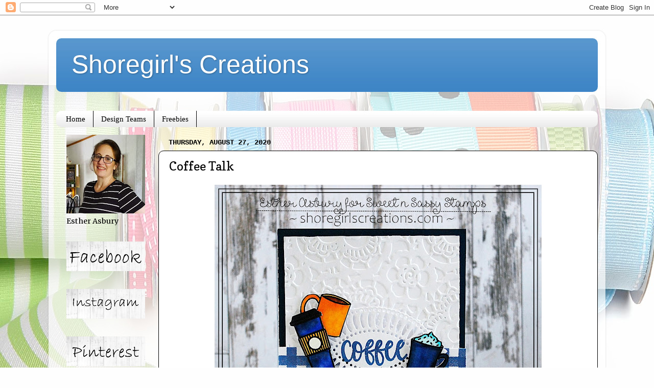

--- FILE ---
content_type: text/html; charset=UTF-8
request_url: https://www.shoregirlscreations.com/2020/08/coffee-talk.html
body_size: 17756
content:
<!DOCTYPE html>
<html class='v2' dir='ltr' lang='en'>
<head>
<link href='https://www.blogger.com/static/v1/widgets/335934321-css_bundle_v2.css' rel='stylesheet' type='text/css'/>
<meta content='width=1100' name='viewport'/>
<meta content='text/html; charset=UTF-8' http-equiv='Content-Type'/>
<meta content='blogger' name='generator'/>
<link href='https://www.shoregirlscreations.com/favicon.ico' rel='icon' type='image/x-icon'/>
<link href='https://www.shoregirlscreations.com/2020/08/coffee-talk.html' rel='canonical'/>
<link rel="alternate" type="application/atom+xml" title="Shoregirl&#39;s Creations - Atom" href="https://www.shoregirlscreations.com/feeds/posts/default" />
<link rel="alternate" type="application/rss+xml" title="Shoregirl&#39;s Creations - RSS" href="https://www.shoregirlscreations.com/feeds/posts/default?alt=rss" />
<link rel="service.post" type="application/atom+xml" title="Shoregirl&#39;s Creations - Atom" href="https://www.blogger.com/feeds/5942095247360026115/posts/default" />

<link rel="alternate" type="application/atom+xml" title="Shoregirl&#39;s Creations - Atom" href="https://www.shoregirlscreations.com/feeds/6508372367577271132/comments/default" />
<!--Can't find substitution for tag [blog.ieCssRetrofitLinks]-->
<link href='https://blogger.googleusercontent.com/img/b/R29vZ2xl/AVvXsEiOVaXg375aoQM-pRiyQs4DTpa049VYfSoQvRXJS78STavGQcMdesY1JPCaG4uMOog9alSixC5x3mwMtv1cg2jOkOqLclEySsWnPcotPnwxBfgqTGt7dnVzehW32vaMxegMP_SrJGuPbOM/w640-h640/DSC_0748.JPG' rel='image_src'/>
<meta content='https://www.shoregirlscreations.com/2020/08/coffee-talk.html' property='og:url'/>
<meta content='Coffee Talk' property='og:title'/>
<meta content='Hello everyone! Today I have a fun coffee themed card to share with you featuring Sweet n Sassy Stamps  NEW &quot;Coffee Talk&quot; set along with my ...' property='og:description'/>
<meta content='https://blogger.googleusercontent.com/img/b/R29vZ2xl/AVvXsEiOVaXg375aoQM-pRiyQs4DTpa049VYfSoQvRXJS78STavGQcMdesY1JPCaG4uMOog9alSixC5x3mwMtv1cg2jOkOqLclEySsWnPcotPnwxBfgqTGt7dnVzehW32vaMxegMP_SrJGuPbOM/w1200-h630-p-k-no-nu/DSC_0748.JPG' property='og:image'/>
<title>Shoregirl's Creations: Coffee Talk</title>
<style type='text/css'>@font-face{font-family:'Copse';font-style:normal;font-weight:400;font-display:swap;src:url(//fonts.gstatic.com/s/copse/v16/11hPGpDKz1rGb3dkFEmDUq-B.woff2)format('woff2');unicode-range:U+0000-00FF,U+0131,U+0152-0153,U+02BB-02BC,U+02C6,U+02DA,U+02DC,U+0304,U+0308,U+0329,U+2000-206F,U+20AC,U+2122,U+2191,U+2193,U+2212,U+2215,U+FEFF,U+FFFD;}@font-face{font-family:'Merriweather';font-style:normal;font-weight:400;font-stretch:100%;font-display:swap;src:url(//fonts.gstatic.com/s/merriweather/v33/u-4D0qyriQwlOrhSvowK_l5UcA6zuSYEqOzpPe3HOZJ5eX1WtLaQwmYiScCmDxhtNOKl8yDr3icaGV31CPDaYKfFQn0.woff2)format('woff2');unicode-range:U+0460-052F,U+1C80-1C8A,U+20B4,U+2DE0-2DFF,U+A640-A69F,U+FE2E-FE2F;}@font-face{font-family:'Merriweather';font-style:normal;font-weight:400;font-stretch:100%;font-display:swap;src:url(//fonts.gstatic.com/s/merriweather/v33/u-4D0qyriQwlOrhSvowK_l5UcA6zuSYEqOzpPe3HOZJ5eX1WtLaQwmYiScCmDxhtNOKl8yDr3icaEF31CPDaYKfFQn0.woff2)format('woff2');unicode-range:U+0301,U+0400-045F,U+0490-0491,U+04B0-04B1,U+2116;}@font-face{font-family:'Merriweather';font-style:normal;font-weight:400;font-stretch:100%;font-display:swap;src:url(//fonts.gstatic.com/s/merriweather/v33/u-4D0qyriQwlOrhSvowK_l5UcA6zuSYEqOzpPe3HOZJ5eX1WtLaQwmYiScCmDxhtNOKl8yDr3icaG131CPDaYKfFQn0.woff2)format('woff2');unicode-range:U+0102-0103,U+0110-0111,U+0128-0129,U+0168-0169,U+01A0-01A1,U+01AF-01B0,U+0300-0301,U+0303-0304,U+0308-0309,U+0323,U+0329,U+1EA0-1EF9,U+20AB;}@font-face{font-family:'Merriweather';font-style:normal;font-weight:400;font-stretch:100%;font-display:swap;src:url(//fonts.gstatic.com/s/merriweather/v33/u-4D0qyriQwlOrhSvowK_l5UcA6zuSYEqOzpPe3HOZJ5eX1WtLaQwmYiScCmDxhtNOKl8yDr3icaGl31CPDaYKfFQn0.woff2)format('woff2');unicode-range:U+0100-02BA,U+02BD-02C5,U+02C7-02CC,U+02CE-02D7,U+02DD-02FF,U+0304,U+0308,U+0329,U+1D00-1DBF,U+1E00-1E9F,U+1EF2-1EFF,U+2020,U+20A0-20AB,U+20AD-20C0,U+2113,U+2C60-2C7F,U+A720-A7FF;}@font-face{font-family:'Merriweather';font-style:normal;font-weight:400;font-stretch:100%;font-display:swap;src:url(//fonts.gstatic.com/s/merriweather/v33/u-4D0qyriQwlOrhSvowK_l5UcA6zuSYEqOzpPe3HOZJ5eX1WtLaQwmYiScCmDxhtNOKl8yDr3icaFF31CPDaYKfF.woff2)format('woff2');unicode-range:U+0000-00FF,U+0131,U+0152-0153,U+02BB-02BC,U+02C6,U+02DA,U+02DC,U+0304,U+0308,U+0329,U+2000-206F,U+20AC,U+2122,U+2191,U+2193,U+2212,U+2215,U+FEFF,U+FFFD;}</style>
<style id='page-skin-1' type='text/css'><!--
/*-----------------------------------------------
Blogger Template Style
Name:     Picture Window
Designer: Blogger
URL:      www.blogger.com
----------------------------------------------- */
/* Content
----------------------------------------------- */
body {
font: normal normal 16px Merriweather;
color: #000000;
background: #fefefe url(//themes.googleusercontent.com/image?id=1huiBYMttnJbK71oO_kA92AZbM4_C5nlxa8A6dgAUNeYB4Q0Il5M7Lkty3rpTmY3IKG5A) no-repeat fixed top center /* Credit: clintscholz (http://www.istockphoto.com/file_closeup.php?id=5652399&platform=blogger) */;
}
html body .region-inner {
min-width: 0;
max-width: 100%;
width: auto;
}
.content-outer {
font-size: 90%;
}
a:link {
text-decoration:none;
color: #38761d;
}
a:visited {
text-decoration:none;
color: #0b5394;
}
a:hover {
text-decoration:underline;
color: #ed472a;
}
.content-outer {
background: transparent url(//www.blogblog.com/1kt/transparent/white80.png) repeat scroll top left;
-moz-border-radius: 15px;
-webkit-border-radius: 15px;
-goog-ms-border-radius: 15px;
border-radius: 15px;
-moz-box-shadow: 0 0 3px rgba(0, 0, 0, .15);
-webkit-box-shadow: 0 0 3px rgba(0, 0, 0, .15);
-goog-ms-box-shadow: 0 0 3px rgba(0, 0, 0, .15);
box-shadow: 0 0 3px rgba(0, 0, 0, .15);
margin: 30px auto;
}
.content-inner {
padding: 15px;
}
/* Header
----------------------------------------------- */
.header-outer {
background: #3d85c6 url(//www.blogblog.com/1kt/transparent/header_gradient_shade.png) repeat-x scroll top left;
_background-image: none;
color: #ffffff;
-moz-border-radius: 10px;
-webkit-border-radius: 10px;
-goog-ms-border-radius: 10px;
border-radius: 10px;
}
.Header img, .Header #header-inner {
-moz-border-radius: 10px;
-webkit-border-radius: 10px;
-goog-ms-border-radius: 10px;
border-radius: 10px;
}
.header-inner .Header .titlewrapper,
.header-inner .Header .descriptionwrapper {
padding-left: 30px;
padding-right: 30px;
}
.Header h1 {
font: normal normal 50px Arial, Tahoma, Helvetica, FreeSans, sans-serif;
text-shadow: 1px 1px 3px rgba(0, 0, 0, 0.3);
}
.Header h1 a {
color: #ffffff;
}
.Header .description {
font-size: 130%;
}
/* Tabs
----------------------------------------------- */
.tabs-inner {
margin: .5em 0 0;
padding: 0;
}
.tabs-inner .section {
margin: 0;
}
.tabs-inner .widget ul {
padding: 0;
background: #ffffff url(//www.blogblog.com/1kt/transparent/tabs_gradient_shade.png) repeat scroll bottom;
-moz-border-radius: 10px;
-webkit-border-radius: 10px;
-goog-ms-border-radius: 10px;
border-radius: 10px;
}
.tabs-inner .widget li {
border: none;
}
.tabs-inner .widget li a {
display: inline-block;
padding: .5em 1em;
margin-right: 0;
color: #000000;
font: normal normal 15px Georgia, Utopia, 'Palatino Linotype', Palatino, serif;
-moz-border-radius: 0 0 0 0;
-webkit-border-top-left-radius: 0;
-webkit-border-top-right-radius: 0;
-goog-ms-border-radius: 0 0 0 0;
border-radius: 0 0 0 0;
background: transparent none no-repeat scroll top left;
border-right: 1px solid #000000;
}
.tabs-inner .widget li:first-child a {
padding-left: 1.25em;
-moz-border-radius-topleft: 10px;
-moz-border-radius-bottomleft: 10px;
-webkit-border-top-left-radius: 10px;
-webkit-border-bottom-left-radius: 10px;
-goog-ms-border-top-left-radius: 10px;
-goog-ms-border-bottom-left-radius: 10px;
border-top-left-radius: 10px;
border-bottom-left-radius: 10px;
}
.tabs-inner .widget li.selected a,
.tabs-inner .widget li a:hover {
position: relative;
z-index: 1;
background: #9fc5e8 url(//www.blogblog.com/1kt/transparent/tabs_gradient_shade.png) repeat scroll bottom;
color: #000000;
-moz-box-shadow: 0 0 0 rgba(0, 0, 0, .15);
-webkit-box-shadow: 0 0 0 rgba(0, 0, 0, .15);
-goog-ms-box-shadow: 0 0 0 rgba(0, 0, 0, .15);
box-shadow: 0 0 0 rgba(0, 0, 0, .15);
}
/* Headings
----------------------------------------------- */
h2 {
font: normal bold 100% 'Courier New', Courier, FreeMono, monospace;
text-transform: uppercase;
color: #868686;
margin: .5em 0;
}
/* Main
----------------------------------------------- */
.main-outer {
background: transparent none repeat scroll top center;
-moz-border-radius: 0 0 0 0;
-webkit-border-top-left-radius: 0;
-webkit-border-top-right-radius: 0;
-webkit-border-bottom-left-radius: 0;
-webkit-border-bottom-right-radius: 0;
-goog-ms-border-radius: 0 0 0 0;
border-radius: 0 0 0 0;
-moz-box-shadow: 0 0 0 rgba(0, 0, 0, .15);
-webkit-box-shadow: 0 0 0 rgba(0, 0, 0, .15);
-goog-ms-box-shadow: 0 0 0 rgba(0, 0, 0, .15);
box-shadow: 0 0 0 rgba(0, 0, 0, .15);
}
.main-inner {
padding: 15px 5px 20px;
}
.main-inner .column-center-inner {
padding: 0 0;
}
.main-inner .column-left-inner {
padding-left: 0;
}
.main-inner .column-right-inner {
padding-right: 0;
}
/* Posts
----------------------------------------------- */
h3.post-title {
margin: 0;
font: normal normal 24px Copse;
}
.comments h4 {
margin: 1em 0 0;
font: normal normal 24px Copse;
}
.date-header span {
color: #000000;
}
.post-outer {
background-color: #ffffff;
border: solid 1px #000000;
-moz-border-radius: 10px;
-webkit-border-radius: 10px;
border-radius: 10px;
-goog-ms-border-radius: 10px;
padding: 15px 20px;
margin: 0 -20px 20px;
}
.post-body {
line-height: 1.4;
font-size: 110%;
position: relative;
}
.post-header {
margin: 0 0 1.5em;
color: #aaaaaa;
line-height: 1.6;
}
.post-footer {
margin: .5em 0 0;
color: #aaaaaa;
line-height: 1.6;
}
#blog-pager {
font-size: 140%
}
#comments .comment-author {
padding-top: 1.5em;
border-top: dashed 1px #ccc;
border-top: dashed 1px rgba(128, 128, 128, .5);
background-position: 0 1.5em;
}
#comments .comment-author:first-child {
padding-top: 0;
border-top: none;
}
.avatar-image-container {
margin: .2em 0 0;
}
/* Comments
----------------------------------------------- */
.comments .comments-content .icon.blog-author {
background-repeat: no-repeat;
background-image: url([data-uri]);
}
.comments .comments-content .loadmore a {
border-top: 1px solid #ed472a;
border-bottom: 1px solid #ed472a;
}
.comments .continue {
border-top: 2px solid #ed472a;
}
/* Widgets
----------------------------------------------- */
.widget ul, .widget #ArchiveList ul.flat {
padding: 0;
list-style: none;
}
.widget ul li, .widget #ArchiveList ul.flat li {
border-top: dashed 1px #ccc;
border-top: dashed 1px rgba(128, 128, 128, .5);
}
.widget ul li:first-child, .widget #ArchiveList ul.flat li:first-child {
border-top: none;
}
.widget .post-body ul {
list-style: disc;
}
.widget .post-body ul li {
border: none;
}
/* Footer
----------------------------------------------- */
.footer-outer {
color:#f5f5f5;
background: transparent url(https://resources.blogblog.com/blogblog/data/1kt/transparent/black50.png) repeat scroll top left;
-moz-border-radius: 10px 10px 10px 10px;
-webkit-border-top-left-radius: 10px;
-webkit-border-top-right-radius: 10px;
-webkit-border-bottom-left-radius: 10px;
-webkit-border-bottom-right-radius: 10px;
-goog-ms-border-radius: 10px 10px 10px 10px;
border-radius: 10px 10px 10px 10px;
-moz-box-shadow: 0 0 0 rgba(0, 0, 0, .15);
-webkit-box-shadow: 0 0 0 rgba(0, 0, 0, .15);
-goog-ms-box-shadow: 0 0 0 rgba(0, 0, 0, .15);
box-shadow: 0 0 0 rgba(0, 0, 0, .15);
}
.footer-inner {
padding: 10px 5px 20px;
}
.footer-outer a {
color: #fffcec;
}
.footer-outer a:visited {
color: #d4cfaa;
}
.footer-outer a:hover {
color: #ffffff;
}
.footer-outer .widget h2 {
color: #c7c7c7;
}
/* Mobile
----------------------------------------------- */
html body.mobile {
height: auto;
}
html body.mobile {
min-height: 480px;
background-size: 100% auto;
}
.mobile .body-fauxcolumn-outer {
background: transparent none repeat scroll top left;
}
html .mobile .mobile-date-outer, html .mobile .blog-pager {
border-bottom: none;
background: transparent none repeat scroll top center;
margin-bottom: 10px;
}
.mobile .date-outer {
background: transparent none repeat scroll top center;
}
.mobile .header-outer, .mobile .main-outer,
.mobile .post-outer, .mobile .footer-outer {
-moz-border-radius: 0;
-webkit-border-radius: 0;
-goog-ms-border-radius: 0;
border-radius: 0;
}
.mobile .content-outer,
.mobile .main-outer,
.mobile .post-outer {
background: inherit;
border: none;
}
.mobile .content-outer {
font-size: 100%;
}
.mobile-link-button {
background-color: #38761d;
}
.mobile-link-button a:link, .mobile-link-button a:visited {
color: #ffffff;
}
.mobile-index-contents {
color: #000000;
}
.mobile .tabs-inner .PageList .widget-content {
background: #9fc5e8 url(//www.blogblog.com/1kt/transparent/tabs_gradient_shade.png) repeat scroll bottom;
color: #000000;
}
.mobile .tabs-inner .PageList .widget-content .pagelist-arrow {
border-left: 1px solid #000000;
}
body{
background-attachment: fixed !important;
}
--></style>
<style id='template-skin-1' type='text/css'><!--
body {
min-width: 1090px;
}
.content-outer, .content-fauxcolumn-outer, .region-inner {
min-width: 1090px;
max-width: 1090px;
_width: 1090px;
}
.main-inner .columns {
padding-left: 200px;
padding-right: 0px;
}
.main-inner .fauxcolumn-center-outer {
left: 200px;
right: 0px;
/* IE6 does not respect left and right together */
_width: expression(this.parentNode.offsetWidth -
parseInt("200px") -
parseInt("0px") + 'px');
}
.main-inner .fauxcolumn-left-outer {
width: 200px;
}
.main-inner .fauxcolumn-right-outer {
width: 0px;
}
.main-inner .column-left-outer {
width: 200px;
right: 100%;
margin-left: -200px;
}
.main-inner .column-right-outer {
width: 0px;
margin-right: -0px;
}
#layout {
min-width: 0;
}
#layout .content-outer {
min-width: 0;
width: 800px;
}
#layout .region-inner {
min-width: 0;
width: auto;
}
body#layout div.add_widget {
padding: 8px;
}
body#layout div.add_widget a {
margin-left: 32px;
}
--></style>
<style>
    body {background-image:url(\/\/themes.googleusercontent.com\/image?id=1huiBYMttnJbK71oO_kA92AZbM4_C5nlxa8A6dgAUNeYB4Q0Il5M7Lkty3rpTmY3IKG5A);}
    
@media (max-width: 200px) { body {background-image:url(\/\/themes.googleusercontent.com\/image?id=1huiBYMttnJbK71oO_kA92AZbM4_C5nlxa8A6dgAUNeYB4Q0Il5M7Lkty3rpTmY3IKG5A&options=w200);}}
@media (max-width: 400px) and (min-width: 201px) { body {background-image:url(\/\/themes.googleusercontent.com\/image?id=1huiBYMttnJbK71oO_kA92AZbM4_C5nlxa8A6dgAUNeYB4Q0Il5M7Lkty3rpTmY3IKG5A&options=w400);}}
@media (max-width: 800px) and (min-width: 401px) { body {background-image:url(\/\/themes.googleusercontent.com\/image?id=1huiBYMttnJbK71oO_kA92AZbM4_C5nlxa8A6dgAUNeYB4Q0Il5M7Lkty3rpTmY3IKG5A&options=w800);}}
@media (max-width: 1200px) and (min-width: 801px) { body {background-image:url(\/\/themes.googleusercontent.com\/image?id=1huiBYMttnJbK71oO_kA92AZbM4_C5nlxa8A6dgAUNeYB4Q0Il5M7Lkty3rpTmY3IKG5A&options=w1200);}}
/* Last tag covers anything over one higher than the previous max-size cap. */
@media (min-width: 1201px) { body {background-image:url(\/\/themes.googleusercontent.com\/image?id=1huiBYMttnJbK71oO_kA92AZbM4_C5nlxa8A6dgAUNeYB4Q0Il5M7Lkty3rpTmY3IKG5A&options=w1600);}}
  </style>
<link href='https://www.blogger.com/dyn-css/authorization.css?targetBlogID=5942095247360026115&amp;zx=13bdd3f0-a03a-49df-b6e3-6a4459eb0a18' media='none' onload='if(media!=&#39;all&#39;)media=&#39;all&#39;' rel='stylesheet'/><noscript><link href='https://www.blogger.com/dyn-css/authorization.css?targetBlogID=5942095247360026115&amp;zx=13bdd3f0-a03a-49df-b6e3-6a4459eb0a18' rel='stylesheet'/></noscript>
<meta name='google-adsense-platform-account' content='ca-host-pub-1556223355139109'/>
<meta name='google-adsense-platform-domain' content='blogspot.com'/>

</head>
<body class='loading variant-shade'>
<div class='navbar section' id='navbar' name='Navbar'><div class='widget Navbar' data-version='1' id='Navbar1'><script type="text/javascript">
    function setAttributeOnload(object, attribute, val) {
      if(window.addEventListener) {
        window.addEventListener('load',
          function(){ object[attribute] = val; }, false);
      } else {
        window.attachEvent('onload', function(){ object[attribute] = val; });
      }
    }
  </script>
<div id="navbar-iframe-container"></div>
<script type="text/javascript" src="https://apis.google.com/js/platform.js"></script>
<script type="text/javascript">
      gapi.load("gapi.iframes:gapi.iframes.style.bubble", function() {
        if (gapi.iframes && gapi.iframes.getContext) {
          gapi.iframes.getContext().openChild({
              url: 'https://www.blogger.com/navbar/5942095247360026115?po\x3d6508372367577271132\x26origin\x3dhttps://www.shoregirlscreations.com',
              where: document.getElementById("navbar-iframe-container"),
              id: "navbar-iframe"
          });
        }
      });
    </script><script type="text/javascript">
(function() {
var script = document.createElement('script');
script.type = 'text/javascript';
script.src = '//pagead2.googlesyndication.com/pagead/js/google_top_exp.js';
var head = document.getElementsByTagName('head')[0];
if (head) {
head.appendChild(script);
}})();
</script>
</div></div>
<div class='body-fauxcolumns'>
<div class='fauxcolumn-outer body-fauxcolumn-outer'>
<div class='cap-top'>
<div class='cap-left'></div>
<div class='cap-right'></div>
</div>
<div class='fauxborder-left'>
<div class='fauxborder-right'></div>
<div class='fauxcolumn-inner'>
</div>
</div>
<div class='cap-bottom'>
<div class='cap-left'></div>
<div class='cap-right'></div>
</div>
</div>
</div>
<div class='content'>
<div class='content-fauxcolumns'>
<div class='fauxcolumn-outer content-fauxcolumn-outer'>
<div class='cap-top'>
<div class='cap-left'></div>
<div class='cap-right'></div>
</div>
<div class='fauxborder-left'>
<div class='fauxborder-right'></div>
<div class='fauxcolumn-inner'>
</div>
</div>
<div class='cap-bottom'>
<div class='cap-left'></div>
<div class='cap-right'></div>
</div>
</div>
</div>
<div class='content-outer'>
<div class='content-cap-top cap-top'>
<div class='cap-left'></div>
<div class='cap-right'></div>
</div>
<div class='fauxborder-left content-fauxborder-left'>
<div class='fauxborder-right content-fauxborder-right'></div>
<div class='content-inner'>
<header>
<div class='header-outer'>
<div class='header-cap-top cap-top'>
<div class='cap-left'></div>
<div class='cap-right'></div>
</div>
<div class='fauxborder-left header-fauxborder-left'>
<div class='fauxborder-right header-fauxborder-right'></div>
<div class='region-inner header-inner'>
<div class='header section' id='header' name='Header'><div class='widget Header' data-version='1' id='Header1'>
<div id='header-inner'>
<div class='titlewrapper'>
<h1 class='title'>
<a href='https://www.shoregirlscreations.com/'>
Shoregirl's Creations
</a>
</h1>
</div>
<div class='descriptionwrapper'>
<p class='description'><span>
</span></p>
</div>
</div>
</div></div>
</div>
</div>
<div class='header-cap-bottom cap-bottom'>
<div class='cap-left'></div>
<div class='cap-right'></div>
</div>
</div>
</header>
<div class='tabs-outer'>
<div class='tabs-cap-top cap-top'>
<div class='cap-left'></div>
<div class='cap-right'></div>
</div>
<div class='fauxborder-left tabs-fauxborder-left'>
<div class='fauxborder-right tabs-fauxborder-right'></div>
<div class='region-inner tabs-inner'>
<div class='tabs section' id='crosscol' name='Cross-Column'><div class='widget HTML' data-version='1' id='HTML8'>
<div class='widget-content'>
<script type="text/javascript" data-pin-hover="true" src="//assets.pinterest.com/js/pinit.js"></script>
</div>
<div class='clear'></div>
</div></div>
<div class='tabs section' id='crosscol-overflow' name='Cross-Column 2'><div class='widget PageList' data-version='1' id='PageList1'>
<h2>Pages</h2>
<div class='widget-content'>
<ul>
<li>
<a href='https://www.shoregirlscreations.com/'>Home</a>
</li>
<li>
<a href='https://www.shoregirlscreations.com/p/design-teams.html'>Design Teams</a>
</li>
<li>
<a href='https://www.shoregirlscreations.com/p/freebies.html'>Freebies</a>
</li>
</ul>
<div class='clear'></div>
</div>
</div></div>
</div>
</div>
<div class='tabs-cap-bottom cap-bottom'>
<div class='cap-left'></div>
<div class='cap-right'></div>
</div>
</div>
<div class='main-outer'>
<div class='main-cap-top cap-top'>
<div class='cap-left'></div>
<div class='cap-right'></div>
</div>
<div class='fauxborder-left main-fauxborder-left'>
<div class='fauxborder-right main-fauxborder-right'></div>
<div class='region-inner main-inner'>
<div class='columns fauxcolumns'>
<div class='fauxcolumn-outer fauxcolumn-center-outer'>
<div class='cap-top'>
<div class='cap-left'></div>
<div class='cap-right'></div>
</div>
<div class='fauxborder-left'>
<div class='fauxborder-right'></div>
<div class='fauxcolumn-inner'>
</div>
</div>
<div class='cap-bottom'>
<div class='cap-left'></div>
<div class='cap-right'></div>
</div>
</div>
<div class='fauxcolumn-outer fauxcolumn-left-outer'>
<div class='cap-top'>
<div class='cap-left'></div>
<div class='cap-right'></div>
</div>
<div class='fauxborder-left'>
<div class='fauxborder-right'></div>
<div class='fauxcolumn-inner'>
</div>
</div>
<div class='cap-bottom'>
<div class='cap-left'></div>
<div class='cap-right'></div>
</div>
</div>
<div class='fauxcolumn-outer fauxcolumn-right-outer'>
<div class='cap-top'>
<div class='cap-left'></div>
<div class='cap-right'></div>
</div>
<div class='fauxborder-left'>
<div class='fauxborder-right'></div>
<div class='fauxcolumn-inner'>
</div>
</div>
<div class='cap-bottom'>
<div class='cap-left'></div>
<div class='cap-right'></div>
</div>
</div>
<!-- corrects IE6 width calculation -->
<div class='columns-inner'>
<div class='column-center-outer'>
<div class='column-center-inner'>
<div class='main section' id='main' name='Main'><div class='widget Blog' data-version='1' id='Blog1'>
<div class='blog-posts hfeed'>

          <div class="date-outer">
        
<h2 class='date-header'><span>Thursday, August 27, 2020</span></h2>

          <div class="date-posts">
        
<div class='post-outer'>
<div class='post hentry uncustomized-post-template' itemprop='blogPost' itemscope='itemscope' itemtype='http://schema.org/BlogPosting'>
<meta content='https://blogger.googleusercontent.com/img/b/R29vZ2xl/AVvXsEiOVaXg375aoQM-pRiyQs4DTpa049VYfSoQvRXJS78STavGQcMdesY1JPCaG4uMOog9alSixC5x3mwMtv1cg2jOkOqLclEySsWnPcotPnwxBfgqTGt7dnVzehW32vaMxegMP_SrJGuPbOM/w640-h640/DSC_0748.JPG' itemprop='image_url'/>
<meta content='5942095247360026115' itemprop='blogId'/>
<meta content='6508372367577271132' itemprop='postId'/>
<a name='6508372367577271132'></a>
<h3 class='post-title entry-title' itemprop='name'>
Coffee Talk
</h3>
<div class='post-header'>
<div class='post-header-line-1'></div>
</div>
<div class='post-body entry-content' id='post-body-6508372367577271132' itemprop='description articleBody'>
<p></p><div class="separator" style="clear: both; text-align: center;"><div style="text-align: left;"><div><div></div><div class="separator" style="clear: both; text-align: center;"><a href="https://blogger.googleusercontent.com/img/b/R29vZ2xl/AVvXsEiOVaXg375aoQM-pRiyQs4DTpa049VYfSoQvRXJS78STavGQcMdesY1JPCaG4uMOog9alSixC5x3mwMtv1cg2jOkOqLclEySsWnPcotPnwxBfgqTGt7dnVzehW32vaMxegMP_SrJGuPbOM/s2048/DSC_0748.JPG" style="margin-left: 1em; margin-right: 1em;"><img border="0" data-original-height="2047" data-original-width="2048" height="640" src="https://blogger.googleusercontent.com/img/b/R29vZ2xl/AVvXsEiOVaXg375aoQM-pRiyQs4DTpa049VYfSoQvRXJS78STavGQcMdesY1JPCaG4uMOog9alSixC5x3mwMtv1cg2jOkOqLclEySsWnPcotPnwxBfgqTGt7dnVzehW32vaMxegMP_SrJGuPbOM/w640-h640/DSC_0748.JPG" width="640" /></a></div><div><br /></div><div>Hello everyone! Today I have a fun coffee themed card to share with you featuring <span style="font-size: x-large;"><b><a href="https://www.sweetnsassystamps.com/?aff=12" target="_blank">Sweet n Sassy Stamps</a></b></span> NEW "Coffee Talk" set along with my favorite of their Texture Tiles. <br /></div><div><br /></div><div class="separator" style="clear: both; text-align: center;"><a href="https://blogger.googleusercontent.com/img/b/R29vZ2xl/AVvXsEi_TnBkA9ZTyDbvUVgtEnUcuT00XQWfh01LV7lBu_BQ-uDYNQtVcuLdDrTliFuX3hncCpw-QFJ3oPgJYjYU-hxG_ePtWS0sB02dJXTuXBUrOo2rUS6Bndor9pDxv5HPSk0Z-BBLrzHL_a4/s1000/Coffee+Talk-side.jpg" style="margin-left: 1em; margin-right: 1em;"><img border="0" data-original-height="500" data-original-width="1000" height="320" src="https://blogger.googleusercontent.com/img/b/R29vZ2xl/AVvXsEi_TnBkA9ZTyDbvUVgtEnUcuT00XQWfh01LV7lBu_BQ-uDYNQtVcuLdDrTliFuX3hncCpw-QFJ3oPgJYjYU-hxG_ePtWS0sB02dJXTuXBUrOo2rUS6Bndor9pDxv5HPSk0Z-BBLrzHL_a4/w640-h320/Coffee+Talk-side.jpg" width="640" /></a></div><div><br /></div><div><div style="text-align: center;">
<b>~~~This post contains affiliate links at no extra cost to you~~~</b></div><div style="text-align: center;"><b><br /></b></div></div><div>Supplies and Tools:</div><div><ul style="text-align: left;"><li>These Sweet n Sassy Stamp Sets<br /></li><ul><li><font size="5"><a href="https://www.sweetnsassystamps.com/august-stamp-of-the-month-coffee-talk-clear-stamp-set/?aff=12" target="_blank"><span><b>Coffee Talk</b></span></a></font></li><li><b><font size="5"><a href="https://www.sweetnsassystamps.com/texture-tiles-4-clear-stamp-set/?aff=12">Texture Tiles 4 </a></font></b></li></ul><li>Canson Watercolor Paper</li><li>Arteza Real Brush Pens</li><li>Lace Embossing Folder (Sizzix - Tim Holtz)</li><li>Bella Rose Lattice Layering Frame (Spellbinders)<br /></li><li>Eyelet Border Die (The Cat's Pajamas)<br /></li><li>Jet Black Archival Ink (Ranger)<br /></li><li>Faded Jeans Distress Oxide (Ranger)</li></ul><div><br /></div></div><div class="separator" style="clear: both; text-align: center;"><a href="https://blogger.googleusercontent.com/img/b/R29vZ2xl/AVvXsEhXdo8ARTphxk6vnfmC3hG9bPJcUTZCRMS5REWm6W7KrHF0-IJNp2hRCo0bh8dyUX1cL4YZrseI07OEvvBDpIKvw2HvE-FybPs_ALCIwQkol66hKSwNOcDYGqxYdc43mnMf2DEnyZ-6d5A/s2048/DSC_0754.JPG" style="margin-left: 1em; margin-right: 1em;"><img border="0" data-original-height="2047" data-original-width="2048" height="640" src="https://blogger.googleusercontent.com/img/b/R29vZ2xl/AVvXsEhXdo8ARTphxk6vnfmC3hG9bPJcUTZCRMS5REWm6W7KrHF0-IJNp2hRCo0bh8dyUX1cL4YZrseI07OEvvBDpIKvw2HvE-FybPs_ALCIwQkol66hKSwNOcDYGqxYdc43mnMf2DEnyZ-6d5A/w640-h640/DSC_0754.JPG" width="640" /></a></div><div>This post linked to:</div><div><a href="https://www.simonsaysstampblog.com/wednesdaychallenge/simon-says-anything-goes-76/" target="_blank">Simon Says Wednesday Challenge - Anything Goes</a></div><div><a href="https://mixitupchallenge.blogspot.com/2020/08/miucb-40-anything-goes-embossing.html" target="_blank">Mix It Up Challenge - Anything goes + optional Embossing </a><br /><a href="http://blog.dare2bartzy.com/august-challenge-anything-goes-2/" target="_blank">Dare 2B Artzy - Anything Goes</a></div><div><a href="http://paperfundaychallenges.blogspot.com/2020/08/august-2020-challenge-20-anything-goes.html" target="_blank">The Paper Funday - Anything Goes (optional back to school)&nbsp;</a></div><div><div class="separator" style="clear: both; text-align: center;"><a href="https://blogger.googleusercontent.com/img/b/R29vZ2xl/AVvXsEhoEi3MGqBWn4zrLavtb0ZcSdsY1O_Gto_WSgATD1XFFBrX0swc_lBfv4tmZLx9pmVcvAtQRf9NHM2tjoV0qXo4whmKd6PkuKHdf9lTCU_ZblhYf9g7N_sd67EVYDkG2HOMsKP7oJeqFp0/s550/AUGUST2020-AG-550x353.jpg" imageanchor="1" style="clear: left; float: left; margin-bottom: 1em; margin-right: 1em;"><img border="0" data-original-height="353" data-original-width="550" height="128" src="https://blogger.googleusercontent.com/img/b/R29vZ2xl/AVvXsEhoEi3MGqBWn4zrLavtb0ZcSdsY1O_Gto_WSgATD1XFFBrX0swc_lBfv4tmZLx9pmVcvAtQRf9NHM2tjoV0qXo4whmKd6PkuKHdf9lTCU_ZblhYf9g7N_sd67EVYDkG2HOMsKP7oJeqFp0/w200-h128/AUGUST2020-AG-550x353.jpg" width="200" /></a></div><br />&nbsp;<br /></div></div></div></div>
<div style='clear: both;'></div>
</div>
<div class='post-footer'>
<div class='post-footer-line post-footer-line-1'>
<span class='post-author vcard'>
Posted by
<span class='fn' itemprop='author' itemscope='itemscope' itemtype='http://schema.org/Person'>
<meta content='https://www.blogger.com/profile/07976210985279724724' itemprop='url'/>
<a class='g-profile' href='https://www.blogger.com/profile/07976210985279724724' rel='author' title='author profile'>
<span itemprop='name'>Esther Asbury</span>
</a>
</span>
</span>
<span class='post-timestamp'>
</span>
<span class='post-comment-link'>
</span>
<span class='post-icons'>
<span class='item-control blog-admin pid-1019962077'>
<a href='https://www.blogger.com/post-edit.g?blogID=5942095247360026115&postID=6508372367577271132&from=pencil' title='Edit Post'>
<img alt='' class='icon-action' height='18' src='https://resources.blogblog.com/img/icon18_edit_allbkg.gif' width='18'/>
</a>
</span>
</span>
<div class='post-share-buttons goog-inline-block'>
</div>
</div>
<div class='post-footer-line post-footer-line-2'>
<span class='post-labels'>
Labels:
<a href='https://www.shoregirlscreations.com/search/label/sweetnsassy' rel='tag'>sweetnsassy</a>
</span>
</div>
<div class='post-footer-line post-footer-line-3'>
<span class='post-location'>
</span>
</div>
</div>
</div>
<div class='comments' id='comments'>
<a name='comments'></a>
<h4>5 comments:</h4>
<div id='Blog1_comments-block-wrapper'>
<dl class='avatar-comment-indent' id='comments-block'>
<dt class='comment-author ' id='c2934458148295418947'>
<a name='c2934458148295418947'></a>
<div class="avatar-image-container vcard"><span dir="ltr"><a href="https://www.blogger.com/profile/01703706956732675770" target="" rel="nofollow" onclick="" class="avatar-hovercard" id="av-2934458148295418947-01703706956732675770"><img src="https://resources.blogblog.com/img/blank.gif" width="35" height="35" class="delayLoad" style="display: none;" longdesc="//blogger.googleusercontent.com/img/b/R29vZ2xl/AVvXsEggrTgHjsMJnBjsOSF92bxPfqagWDINXAVQ6WPgleZnBBenjKkJBZl4pS7UwSptDcmTwbiNZN7sIOPHxAFJl81UuBJU81bC195GUe44yo_pn-jLF15l2rLKoWnky3YVwA/s45-c/*" alt="" title="Bunny">

<noscript><img src="//blogger.googleusercontent.com/img/b/R29vZ2xl/AVvXsEggrTgHjsMJnBjsOSF92bxPfqagWDINXAVQ6WPgleZnBBenjKkJBZl4pS7UwSptDcmTwbiNZN7sIOPHxAFJl81UuBJU81bC195GUe44yo_pn-jLF15l2rLKoWnky3YVwA/s45-c/*" width="35" height="35" class="photo" alt=""></noscript></a></span></div>
<a href='https://www.blogger.com/profile/01703706956732675770' rel='nofollow'>Bunny</a>
said...
</dt>
<dd class='comment-body' id='Blog1_cmt-2934458148295418947'>
<p>
Beautiful card.I love the dies that you used. <a href="http://bunnyscards1.blogspot.com.au//" rel="nofollow"><b>[Bunny]</b></a>
</p>
</dd>
<dd class='comment-footer'>
<span class='comment-timestamp'>
<a href='https://www.shoregirlscreations.com/2020/08/coffee-talk.html?showComment=1598531493152#c2934458148295418947' title='comment permalink'>
27.8.20
</a>
<span class='item-control blog-admin pid-109978568'>
<a class='comment-delete' href='https://www.blogger.com/comment/delete/5942095247360026115/2934458148295418947' title='Delete Comment'>
<img src='https://resources.blogblog.com/img/icon_delete13.gif'/>
</a>
</span>
</span>
</dd>
<dt class='comment-author ' id='c4046445870624630693'>
<a name='c4046445870624630693'></a>
<div class="avatar-image-container vcard"><span dir="ltr"><a href="https://www.blogger.com/profile/09266327228870948083" target="" rel="nofollow" onclick="" class="avatar-hovercard" id="av-4046445870624630693-09266327228870948083"><img src="https://resources.blogblog.com/img/blank.gif" width="35" height="35" class="delayLoad" style="display: none;" longdesc="//blogger.googleusercontent.com/img/b/R29vZ2xl/AVvXsEj0CAgeWhooaVd2dysKCDJbnX7J8jgbKXrBBUI5Wd7K5Jm99CCwoRIe7_n_N5-5S-TEjR5EOAlPXAuNzMZ6oNLqO-_KoRRAi3M0DJXSgWRu2bu5A1ZXzZPKioQq0ZMj6w/s45-c/april2018.jpg" alt="" title="Conniecrafter">

<noscript><img src="//blogger.googleusercontent.com/img/b/R29vZ2xl/AVvXsEj0CAgeWhooaVd2dysKCDJbnX7J8jgbKXrBBUI5Wd7K5Jm99CCwoRIe7_n_N5-5S-TEjR5EOAlPXAuNzMZ6oNLqO-_KoRRAi3M0DJXSgWRu2bu5A1ZXzZPKioQq0ZMj6w/s45-c/april2018.jpg" width="35" height="35" class="photo" alt=""></noscript></a></span></div>
<a href='https://www.blogger.com/profile/09266327228870948083' rel='nofollow'>Conniecrafter</a>
said...
</dt>
<dd class='comment-body' id='Blog1_cmt-4046445870624630693'>
<p>
cute with all the different kinds of cups and so colorful, I love that embossing folder with them!
</p>
</dd>
<dd class='comment-footer'>
<span class='comment-timestamp'>
<a href='https://www.shoregirlscreations.com/2020/08/coffee-talk.html?showComment=1598581277007#c4046445870624630693' title='comment permalink'>
27.8.20
</a>
<span class='item-control blog-admin pid-552848411'>
<a class='comment-delete' href='https://www.blogger.com/comment/delete/5942095247360026115/4046445870624630693' title='Delete Comment'>
<img src='https://resources.blogblog.com/img/icon_delete13.gif'/>
</a>
</span>
</span>
</dd>
<dt class='comment-author ' id='c2329706318466630004'>
<a name='c2329706318466630004'></a>
<div class="avatar-image-container vcard"><span dir="ltr"><a href="https://www.blogger.com/profile/02494620085437868587" target="" rel="nofollow" onclick="" class="avatar-hovercard" id="av-2329706318466630004-02494620085437868587"><img src="https://resources.blogblog.com/img/blank.gif" width="35" height="35" class="delayLoad" style="display: none;" longdesc="//blogger.googleusercontent.com/img/b/R29vZ2xl/AVvXsEgEAM1khOZnRlvV6TrskHG3puI1sjLj3clF4MkjBnGR9URoEw6J0KbdMG53xRoCKAHxQWfq_S3jg-rRUew_9GAuVJFL7YZlWrzt7b7Lr8QKdHWImnKHW1N8Gft9hJ29HksbE6AONCrOKQQogU_AgxUyp-iVxuJ9_mU75fv1zRy_-Rj9cK8/s45/Melanie.jpg" alt="" title="Melanie Hungerford">

<noscript><img src="//blogger.googleusercontent.com/img/b/R29vZ2xl/AVvXsEgEAM1khOZnRlvV6TrskHG3puI1sjLj3clF4MkjBnGR9URoEw6J0KbdMG53xRoCKAHxQWfq_S3jg-rRUew_9GAuVJFL7YZlWrzt7b7Lr8QKdHWImnKHW1N8Gft9hJ29HksbE6AONCrOKQQogU_AgxUyp-iVxuJ9_mU75fv1zRy_-Rj9cK8/s45/Melanie.jpg" width="35" height="35" class="photo" alt=""></noscript></a></span></div>
<a href='https://www.blogger.com/profile/02494620085437868587' rel='nofollow'>Melanie Hungerford</a>
said...
</dt>
<dd class='comment-body' id='Blog1_cmt-2329706318466630004'>
<p>
Great card, love the bright blue and that awesome die cut framing the coffee sentiment! <br />Thank you for joining us at the Paper Funday Challenge.<br />Melanie, DT
</p>
</dd>
<dd class='comment-footer'>
<span class='comment-timestamp'>
<a href='https://www.shoregirlscreations.com/2020/08/coffee-talk.html?showComment=1598584290395#c2329706318466630004' title='comment permalink'>
27.8.20
</a>
<span class='item-control blog-admin pid-1109366704'>
<a class='comment-delete' href='https://www.blogger.com/comment/delete/5942095247360026115/2329706318466630004' title='Delete Comment'>
<img src='https://resources.blogblog.com/img/icon_delete13.gif'/>
</a>
</span>
</span>
</dd>
<dt class='comment-author ' id='c684568608081624369'>
<a name='c684568608081624369'></a>
<div class="avatar-image-container vcard"><span dir="ltr"><a href="https://www.blogger.com/profile/10846588159858067404" target="" rel="nofollow" onclick="" class="avatar-hovercard" id="av-684568608081624369-10846588159858067404"><img src="https://resources.blogblog.com/img/blank.gif" width="35" height="35" class="delayLoad" style="display: none;" longdesc="//blogger.googleusercontent.com/img/b/R29vZ2xl/AVvXsEhUfjwj8roye95A10qvZQF-k10nOPYGXxCruy3E3NbHNqVNKpdCf7U6TODxrDWJA1W5Z4_bwrfJyj0GPlxL0PihphXLzIgQJOTb9LPl5JRlbe6-m4bT22CNp8AcM8mcSA/s45-c/002.JPG" alt="" title="Pam">

<noscript><img src="//blogger.googleusercontent.com/img/b/R29vZ2xl/AVvXsEhUfjwj8roye95A10qvZQF-k10nOPYGXxCruy3E3NbHNqVNKpdCf7U6TODxrDWJA1W5Z4_bwrfJyj0GPlxL0PihphXLzIgQJOTb9LPl5JRlbe6-m4bT22CNp8AcM8mcSA/s45-c/002.JPG" width="35" height="35" class="photo" alt=""></noscript></a></span></div>
<a href='https://www.blogger.com/profile/10846588159858067404' rel='nofollow'>Pam</a>
said...
</dt>
<dd class='comment-body' id='Blog1_cmt-684568608081624369'>
<p>
This is soooo pretty! I  love the embossed background, die cut oval, gingham check and eyelet edge! The drink cups are so cute!<br />Hugs Pam<br />scrap-n-sewgranny.blogspot.com
</p>
</dd>
<dd class='comment-footer'>
<span class='comment-timestamp'>
<a href='https://www.shoregirlscreations.com/2020/08/coffee-talk.html?showComment=1598713335229#c684568608081624369' title='comment permalink'>
29.8.20
</a>
<span class='item-control blog-admin pid-1683662016'>
<a class='comment-delete' href='https://www.blogger.com/comment/delete/5942095247360026115/684568608081624369' title='Delete Comment'>
<img src='https://resources.blogblog.com/img/icon_delete13.gif'/>
</a>
</span>
</span>
</dd>
<dt class='comment-author ' id='c1023942301986549926'>
<a name='c1023942301986549926'></a>
<div class="avatar-image-container vcard"><span dir="ltr"><a href="https://www.blogger.com/profile/06679142092632261083" target="" rel="nofollow" onclick="" class="avatar-hovercard" id="av-1023942301986549926-06679142092632261083"><img src="https://resources.blogblog.com/img/blank.gif" width="35" height="35" class="delayLoad" style="display: none;" longdesc="//blogger.googleusercontent.com/img/b/R29vZ2xl/AVvXsEiAl2Qn15UP3uDh0oCtUbauLbvR9kj70elUR64KVhDu-4fWIWXCioKu__Q8uh9bUDthJ2WyZM8Hvhcy70PuFAGLWZ4HMfbr_Hqx8G0L6Gf5i6GkVXPlSHUYr4qKkgEjEA/s45-c/Ina.jpg" alt="" title="Ina G">

<noscript><img src="//blogger.googleusercontent.com/img/b/R29vZ2xl/AVvXsEiAl2Qn15UP3uDh0oCtUbauLbvR9kj70elUR64KVhDu-4fWIWXCioKu__Q8uh9bUDthJ2WyZM8Hvhcy70PuFAGLWZ4HMfbr_Hqx8G0L6Gf5i6GkVXPlSHUYr4qKkgEjEA/s45-c/Ina.jpg" width="35" height="35" class="photo" alt=""></noscript></a></span></div>
<a href='https://www.blogger.com/profile/06679142092632261083' rel='nofollow'>Ina G</a>
said...
</dt>
<dd class='comment-body' id='Blog1_cmt-1023942301986549926'>
<p>
Fabulous coffee card and so colourful. Thanks for sharing at MIU this month.
</p>
</dd>
<dd class='comment-footer'>
<span class='comment-timestamp'>
<a href='https://www.shoregirlscreations.com/2020/08/coffee-talk.html?showComment=1598763983727#c1023942301986549926' title='comment permalink'>
30.8.20
</a>
<span class='item-control blog-admin pid-1420639825'>
<a class='comment-delete' href='https://www.blogger.com/comment/delete/5942095247360026115/1023942301986549926' title='Delete Comment'>
<img src='https://resources.blogblog.com/img/icon_delete13.gif'/>
</a>
</span>
</span>
</dd>
</dl>
</div>
<p class='comment-footer'>
<a href='https://www.blogger.com/comment/fullpage/post/5942095247360026115/6508372367577271132' onclick='javascript:window.open(this.href, "bloggerPopup", "toolbar=0,location=0,statusbar=1,menubar=0,scrollbars=yes,width=640,height=500"); return false;'>Post a Comment</a>
</p>
</div>
</div>

        </div></div>
      
</div>
<div class='blog-pager' id='blog-pager'>
<span id='blog-pager-newer-link'>
<a class='blog-pager-newer-link' href='https://www.shoregirlscreations.com/2020/08/wish-you-best.html' id='Blog1_blog-pager-newer-link' title='Newer Post'>Newer Post</a>
</span>
<span id='blog-pager-older-link'>
<a class='blog-pager-older-link' href='https://www.shoregirlscreations.com/2020/08/moments-of-time.html' id='Blog1_blog-pager-older-link' title='Older Post'>Older Post</a>
</span>
<a class='home-link' href='https://www.shoregirlscreations.com/'>Home</a>
</div>
<div class='clear'></div>
<div class='post-feeds'>
<div class='feed-links'>
Subscribe to:
<a class='feed-link' href='https://www.shoregirlscreations.com/feeds/6508372367577271132/comments/default' target='_blank' type='application/atom+xml'>Post Comments (Atom)</a>
</div>
</div>
</div></div>
</div>
</div>
<div class='column-left-outer'>
<div class='column-left-inner'>
<aside>
<div class='sidebar section' id='sidebar-left-1'><div class='widget Image' data-version='1' id='Image5'>
<div class='widget-content'>
<img alt='' height='154' id='Image5_img' src='https://blogger.googleusercontent.com/img/a/AVvXsEjd99oVAqEDgZOpoA8qtzLV7GMIjUirVOFH3zBH7oRuYKflfo-_KVIxlCbAiu_wHaRkCrG4n54CqEv_PmEDm0dk3qRlFT_hJwltdZC62CeZXTPWxBOZ1Tv56TLCbbZiI8Xeul0tqAOFt_ZnVpig44xbjymVT_KBZUCSb2K5ysl-chf_YH2gSLPYE4UxtQ=s154' width='154'/>
<br/>
<span class='caption'>Esther Asbury</span>
</div>
<div class='clear'></div>
</div><div class='widget Image' data-version='1' id='Image2'>
<div class='widget-content'>
<a href='https://www.facebook.com/weasbury'>
<img alt='' height='58' id='Image2_img' src='https://blogger.googleusercontent.com/img/a/AVvXsEhLMHAWLTdu15Pg6Ivz5GvjKGcqjBrG51SMBooS75R1c9glPGqpzTqSupV6zssmkPVum4GeQEWe2h2TT8S2X366GH95lXfGCRSwFLtVVaFXx34vIP-pFH7u32NkaQ5Wqdns5JaBgf_5LeX7HX72k__9sxlEf4HmIm74YSN3tenpBhpsZ-nCBM0A_yk=s154' width='154'/>
</a>
<br/>
</div>
<div class='clear'></div>
</div><div class='widget Image' data-version='1' id='Image4'>
<div class='widget-content'>
<a href='https://www.instagram.com/estherasbury/'>
<img alt='' height='58' id='Image4_img' src='https://blogger.googleusercontent.com/img/a/AVvXsEiSIUwd4Z9tYDrv_H9JBIwlyQxAQFqxSO2LgUQoBI6Oe--0e4Qg3OXEeYx27y2e4qXpElpy6tAdA8oIOZkDkYQdgSnDKR0SC5Kz9NOKdkTssnye8CrDZoXXYUnTHxaJ9wku938eoFgtksz8nu8D6zybSECBn-BslAYMnx1Uwo8orsCOnIr2uKGvpmU=s154' width='154'/>
</a>
<br/>
</div>
<div class='clear'></div>
</div><div class='widget Image' data-version='1' id='Image7'>
<div class='widget-content'>
<a href='https://www.pinterest.com/shoregirl/_saved/'>
<img alt='' height='58' id='Image7_img' src='https://blogger.googleusercontent.com/img/a/AVvXsEhvafQ6UV24UfHNsKdM6AK_A7DAdEi5FI79ikB4DE5A4BD5gipDmtxoRbzGh9Czh3xhuvwI8c6_tZIDbtG7e4557LNh0qOrMTyooHqOioTU9GmyTKQByCzsUoXcodFQrimOstoSw0fLD44WboqSBuiIhqSpXaj-pidl8ZsaY6dsk5BnXuebjoQb46o=s154' width='154'/>
</a>
<br/>
</div>
<div class='clear'></div>
</div><div class='widget Image' data-version='1' id='Image3'>
<h2>Affiliate Link</h2>
<div class='widget-content'>
<a href='https://creativeworshipstamps.com/?aff=12'>
<img alt='Affiliate Link' height='154' id='Image3_img' src='https://blogger.googleusercontent.com/img/a/AVvXsEg41ghAme4l6k6hHUdlC_LJryy6rYQpI3s__BsGKxoXjHO2m0kJ-m6sRVPkff-QbLFnlq2VnYFw0eiHcBltc1zmGuJigIbfPdgno_ljUiYx6Y7QC29almvGxO3XTbKUe32-KnYMfSNf48YAxsRrOwWZvlutRNQOdm9duNg6E7OpUf629nPmwI8tEN7a7w=s154' width='154'/>
</a>
<br/>
</div>
<div class='clear'></div>
</div><div class='widget Image' data-version='1' id='Image6'>
<div class='widget-content'>
<a href='https://stampsimply.com/shop/catalog/'>
<img alt='' height='154' id='Image6_img' src='https://blogger.googleusercontent.com/img/b/R29vZ2xl/AVvXsEgM3m7jsA3Ya2EZj3e62-rMSg2kJbFR7W6Kk0QE9vCvCNgngwC_Ts5tGn2bYb0CeFYj0-Uk5je_nIqC0k3fZFcHbUMYDtzm-DkGGljlpW_M_SH0CguEW2f8Ld2ITh6x-QWMln9r4SdbxI4/s154/stamp_simply_ribbon_store.jpg' width='154'/>
</a>
<br/>
</div>
<div class='clear'></div>
</div><div class='widget Image' data-version='1' id='Image10'>
<div class='widget-content'>
<a href='https://www.etsy.com/shop/KateCraftsStore'>
<img alt='' height='154' id='Image10_img' src='https://blogger.googleusercontent.com/img/a/AVvXsEgAAl6gjj_FGNrX-6WHp8CtjPKgCZgBW4F8rh1hfdWmKb7das1FM_KLCgKQniavTgdHWWLjno_HYRB0vVkDr1xFdxruDzsqwdle0uckvpDXnoAmDZ6bk3dt4AQXC42zEH4XWTI1RMhnnHUaRbKxmHlX33BVfKRZVWEWmjyP1Nj0uNeYJS9av23UuNo=s154' width='154'/>
</a>
<br/>
</div>
<div class='clear'></div>
</div><div class='widget Image' data-version='1' id='Image1'>
<h2>Contact</h2>
<div class='widget-content'>
<a href='mailto:hmblessings@yahoo.com'>
<img alt='Contact' height='58' id='Image1_img' src='https://blogger.googleusercontent.com/img/a/AVvXsEgMlAAqwwdugQi4FCWbsTJwpWT_LuHRYHHvOiVindGAVh8GWEGhGXT7ieB9RJhwLlb1tbCAeU1_ImoFkzAAfnmUht28Y6OUK8pWPSbKjloVYmmhIDNArT77emyZ328NTAOoDrpiP8pe8VGNHPxW5ZO7RU5NxC8J0kUXu4UwmPBT7qjuUrUaX18Gpj4=s154' width='154'/>
</a>
<br/>
</div>
<div class='clear'></div>
</div><div class='widget BlogArchive' data-version='1' id='BlogArchive1'>
<h2>Blog Archive</h2>
<div class='widget-content'>
<div id='ArchiveList'>
<div id='BlogArchive1_ArchiveList'>
<select id='BlogArchive1_ArchiveMenu'>
<option value=''>Blog Archive</option>
<option value='https://www.shoregirlscreations.com/2026/01/'>January 2026 (7)</option>
<option value='https://www.shoregirlscreations.com/2025/12/'>December 2025 (11)</option>
<option value='https://www.shoregirlscreations.com/2025/11/'>November 2025 (10)</option>
<option value='https://www.shoregirlscreations.com/2025/10/'>October 2025 (5)</option>
<option value='https://www.shoregirlscreations.com/2025/09/'>September 2025 (13)</option>
<option value='https://www.shoregirlscreations.com/2025/08/'>August 2025 (12)</option>
<option value='https://www.shoregirlscreations.com/2025/07/'>July 2025 (14)</option>
<option value='https://www.shoregirlscreations.com/2025/06/'>June 2025 (12)</option>
<option value='https://www.shoregirlscreations.com/2025/05/'>May 2025 (13)</option>
<option value='https://www.shoregirlscreations.com/2025/04/'>April 2025 (12)</option>
<option value='https://www.shoregirlscreations.com/2025/03/'>March 2025 (13)</option>
<option value='https://www.shoregirlscreations.com/2025/02/'>February 2025 (13)</option>
<option value='https://www.shoregirlscreations.com/2025/01/'>January 2025 (14)</option>
<option value='https://www.shoregirlscreations.com/2024/12/'>December 2024 (15)</option>
<option value='https://www.shoregirlscreations.com/2024/11/'>November 2024 (15)</option>
<option value='https://www.shoregirlscreations.com/2024/10/'>October 2024 (14)</option>
<option value='https://www.shoregirlscreations.com/2024/09/'>September 2024 (15)</option>
<option value='https://www.shoregirlscreations.com/2024/08/'>August 2024 (13)</option>
<option value='https://www.shoregirlscreations.com/2024/07/'>July 2024 (15)</option>
<option value='https://www.shoregirlscreations.com/2024/06/'>June 2024 (8)</option>
<option value='https://www.shoregirlscreations.com/2024/05/'>May 2024 (15)</option>
<option value='https://www.shoregirlscreations.com/2024/04/'>April 2024 (13)</option>
<option value='https://www.shoregirlscreations.com/2024/03/'>March 2024 (15)</option>
<option value='https://www.shoregirlscreations.com/2024/02/'>February 2024 (15)</option>
<option value='https://www.shoregirlscreations.com/2024/01/'>January 2024 (19)</option>
<option value='https://www.shoregirlscreations.com/2023/12/'>December 2023 (14)</option>
<option value='https://www.shoregirlscreations.com/2023/11/'>November 2023 (22)</option>
<option value='https://www.shoregirlscreations.com/2023/10/'>October 2023 (23)</option>
<option value='https://www.shoregirlscreations.com/2023/09/'>September 2023 (17)</option>
<option value='https://www.shoregirlscreations.com/2023/08/'>August 2023 (16)</option>
<option value='https://www.shoregirlscreations.com/2023/07/'>July 2023 (13)</option>
<option value='https://www.shoregirlscreations.com/2023/06/'>June 2023 (13)</option>
<option value='https://www.shoregirlscreations.com/2023/05/'>May 2023 (18)</option>
<option value='https://www.shoregirlscreations.com/2023/04/'>April 2023 (9)</option>
<option value='https://www.shoregirlscreations.com/2023/03/'>March 2023 (17)</option>
<option value='https://www.shoregirlscreations.com/2023/02/'>February 2023 (16)</option>
<option value='https://www.shoregirlscreations.com/2023/01/'>January 2023 (16)</option>
<option value='https://www.shoregirlscreations.com/2022/12/'>December 2022 (21)</option>
<option value='https://www.shoregirlscreations.com/2022/11/'>November 2022 (25)</option>
<option value='https://www.shoregirlscreations.com/2022/10/'>October 2022 (15)</option>
<option value='https://www.shoregirlscreations.com/2022/09/'>September 2022 (17)</option>
<option value='https://www.shoregirlscreations.com/2022/08/'>August 2022 (16)</option>
<option value='https://www.shoregirlscreations.com/2022/07/'>July 2022 (19)</option>
<option value='https://www.shoregirlscreations.com/2022/06/'>June 2022 (16)</option>
<option value='https://www.shoregirlscreations.com/2022/05/'>May 2022 (17)</option>
<option value='https://www.shoregirlscreations.com/2022/04/'>April 2022 (15)</option>
<option value='https://www.shoregirlscreations.com/2022/03/'>March 2022 (19)</option>
<option value='https://www.shoregirlscreations.com/2022/02/'>February 2022 (17)</option>
<option value='https://www.shoregirlscreations.com/2022/01/'>January 2022 (22)</option>
<option value='https://www.shoregirlscreations.com/2021/12/'>December 2021 (16)</option>
<option value='https://www.shoregirlscreations.com/2021/11/'>November 2021 (26)</option>
<option value='https://www.shoregirlscreations.com/2021/10/'>October 2021 (21)</option>
<option value='https://www.shoregirlscreations.com/2021/09/'>September 2021 (21)</option>
<option value='https://www.shoregirlscreations.com/2021/08/'>August 2021 (21)</option>
<option value='https://www.shoregirlscreations.com/2021/07/'>July 2021 (21)</option>
<option value='https://www.shoregirlscreations.com/2021/06/'>June 2021 (20)</option>
<option value='https://www.shoregirlscreations.com/2021/05/'>May 2021 (28)</option>
<option value='https://www.shoregirlscreations.com/2021/04/'>April 2021 (30)</option>
<option value='https://www.shoregirlscreations.com/2021/03/'>March 2021 (30)</option>
<option value='https://www.shoregirlscreations.com/2021/02/'>February 2021 (28)</option>
<option value='https://www.shoregirlscreations.com/2021/01/'>January 2021 (26)</option>
<option value='https://www.shoregirlscreations.com/2020/12/'>December 2020 (27)</option>
<option value='https://www.shoregirlscreations.com/2020/11/'>November 2020 (27)</option>
<option value='https://www.shoregirlscreations.com/2020/10/'>October 2020 (26)</option>
<option value='https://www.shoregirlscreations.com/2020/09/'>September 2020 (23)</option>
<option value='https://www.shoregirlscreations.com/2020/08/'>August 2020 (30)</option>
<option value='https://www.shoregirlscreations.com/2020/07/'>July 2020 (34)</option>
<option value='https://www.shoregirlscreations.com/2020/06/'>June 2020 (26)</option>
<option value='https://www.shoregirlscreations.com/2020/05/'>May 2020 (37)</option>
<option value='https://www.shoregirlscreations.com/2020/04/'>April 2020 (29)</option>
<option value='https://www.shoregirlscreations.com/2020/03/'>March 2020 (25)</option>
<option value='https://www.shoregirlscreations.com/2020/02/'>February 2020 (23)</option>
<option value='https://www.shoregirlscreations.com/2020/01/'>January 2020 (31)</option>
<option value='https://www.shoregirlscreations.com/2019/12/'>December 2019 (20)</option>
<option value='https://www.shoregirlscreations.com/2019/11/'>November 2019 (28)</option>
<option value='https://www.shoregirlscreations.com/2019/10/'>October 2019 (22)</option>
<option value='https://www.shoregirlscreations.com/2019/09/'>September 2019 (23)</option>
<option value='https://www.shoregirlscreations.com/2019/08/'>August 2019 (26)</option>
<option value='https://www.shoregirlscreations.com/2019/07/'>July 2019 (30)</option>
<option value='https://www.shoregirlscreations.com/2019/06/'>June 2019 (23)</option>
<option value='https://www.shoregirlscreations.com/2019/05/'>May 2019 (26)</option>
<option value='https://www.shoregirlscreations.com/2019/04/'>April 2019 (21)</option>
<option value='https://www.shoregirlscreations.com/2019/03/'>March 2019 (26)</option>
<option value='https://www.shoregirlscreations.com/2019/02/'>February 2019 (20)</option>
<option value='https://www.shoregirlscreations.com/2019/01/'>January 2019 (21)</option>
<option value='https://www.shoregirlscreations.com/2018/12/'>December 2018 (24)</option>
<option value='https://www.shoregirlscreations.com/2018/11/'>November 2018 (22)</option>
<option value='https://www.shoregirlscreations.com/2018/10/'>October 2018 (17)</option>
<option value='https://www.shoregirlscreations.com/2018/09/'>September 2018 (15)</option>
<option value='https://www.shoregirlscreations.com/2018/08/'>August 2018 (19)</option>
<option value='https://www.shoregirlscreations.com/2018/07/'>July 2018 (27)</option>
<option value='https://www.shoregirlscreations.com/2018/06/'>June 2018 (22)</option>
<option value='https://www.shoregirlscreations.com/2018/05/'>May 2018 (28)</option>
<option value='https://www.shoregirlscreations.com/2018/04/'>April 2018 (18)</option>
<option value='https://www.shoregirlscreations.com/2018/03/'>March 2018 (19)</option>
<option value='https://www.shoregirlscreations.com/2018/02/'>February 2018 (16)</option>
<option value='https://www.shoregirlscreations.com/2018/01/'>January 2018 (19)</option>
<option value='https://www.shoregirlscreations.com/2017/12/'>December 2017 (13)</option>
<option value='https://www.shoregirlscreations.com/2017/11/'>November 2017 (15)</option>
<option value='https://www.shoregirlscreations.com/2017/10/'>October 2017 (15)</option>
<option value='https://www.shoregirlscreations.com/2017/09/'>September 2017 (15)</option>
<option value='https://www.shoregirlscreations.com/2017/08/'>August 2017 (18)</option>
<option value='https://www.shoregirlscreations.com/2017/07/'>July 2017 (20)</option>
<option value='https://www.shoregirlscreations.com/2017/06/'>June 2017 (20)</option>
<option value='https://www.shoregirlscreations.com/2017/05/'>May 2017 (19)</option>
<option value='https://www.shoregirlscreations.com/2017/04/'>April 2017 (20)</option>
<option value='https://www.shoregirlscreations.com/2017/03/'>March 2017 (25)</option>
<option value='https://www.shoregirlscreations.com/2017/02/'>February 2017 (15)</option>
<option value='https://www.shoregirlscreations.com/2017/01/'>January 2017 (23)</option>
<option value='https://www.shoregirlscreations.com/2016/12/'>December 2016 (11)</option>
<option value='https://www.shoregirlscreations.com/2016/11/'>November 2016 (16)</option>
<option value='https://www.shoregirlscreations.com/2016/10/'>October 2016 (16)</option>
<option value='https://www.shoregirlscreations.com/2016/09/'>September 2016 (14)</option>
<option value='https://www.shoregirlscreations.com/2016/08/'>August 2016 (13)</option>
<option value='https://www.shoregirlscreations.com/2016/07/'>July 2016 (7)</option>
<option value='https://www.shoregirlscreations.com/2016/06/'>June 2016 (14)</option>
<option value='https://www.shoregirlscreations.com/2016/05/'>May 2016 (15)</option>
<option value='https://www.shoregirlscreations.com/2016/04/'>April 2016 (10)</option>
<option value='https://www.shoregirlscreations.com/2016/03/'>March 2016 (23)</option>
<option value='https://www.shoregirlscreations.com/2016/02/'>February 2016 (18)</option>
<option value='https://www.shoregirlscreations.com/2016/01/'>January 2016 (19)</option>
<option value='https://www.shoregirlscreations.com/2015/12/'>December 2015 (3)</option>
<option value='https://www.shoregirlscreations.com/2015/11/'>November 2015 (4)</option>
<option value='https://www.shoregirlscreations.com/2015/10/'>October 2015 (7)</option>
<option value='https://www.shoregirlscreations.com/2015/09/'>September 2015 (7)</option>
<option value='https://www.shoregirlscreations.com/2015/08/'>August 2015 (11)</option>
<option value='https://www.shoregirlscreations.com/2015/07/'>July 2015 (6)</option>
<option value='https://www.shoregirlscreations.com/2015/06/'>June 2015 (6)</option>
<option value='https://www.shoregirlscreations.com/2015/05/'>May 2015 (5)</option>
<option value='https://www.shoregirlscreations.com/2015/04/'>April 2015 (16)</option>
<option value='https://www.shoregirlscreations.com/2015/03/'>March 2015 (8)</option>
<option value='https://www.shoregirlscreations.com/2015/02/'>February 2015 (13)</option>
<option value='https://www.shoregirlscreations.com/2015/01/'>January 2015 (17)</option>
<option value='https://www.shoregirlscreations.com/2014/12/'>December 2014 (12)</option>
<option value='https://www.shoregirlscreations.com/2014/11/'>November 2014 (24)</option>
<option value='https://www.shoregirlscreations.com/2014/10/'>October 2014 (13)</option>
<option value='https://www.shoregirlscreations.com/2014/09/'>September 2014 (10)</option>
<option value='https://www.shoregirlscreations.com/2014/08/'>August 2014 (11)</option>
<option value='https://www.shoregirlscreations.com/2014/07/'>July 2014 (17)</option>
<option value='https://www.shoregirlscreations.com/2014/06/'>June 2014 (4)</option>
<option value='https://www.shoregirlscreations.com/2014/05/'>May 2014 (15)</option>
<option value='https://www.shoregirlscreations.com/2014/04/'>April 2014 (12)</option>
<option value='https://www.shoregirlscreations.com/2014/03/'>March 2014 (22)</option>
<option value='https://www.shoregirlscreations.com/2014/02/'>February 2014 (18)</option>
<option value='https://www.shoregirlscreations.com/2014/01/'>January 2014 (16)</option>
<option value='https://www.shoregirlscreations.com/2013/12/'>December 2013 (15)</option>
<option value='https://www.shoregirlscreations.com/2013/11/'>November 2013 (16)</option>
<option value='https://www.shoregirlscreations.com/2013/10/'>October 2013 (16)</option>
<option value='https://www.shoregirlscreations.com/2013/09/'>September 2013 (11)</option>
<option value='https://www.shoregirlscreations.com/2013/08/'>August 2013 (14)</option>
<option value='https://www.shoregirlscreations.com/2013/07/'>July 2013 (14)</option>
<option value='https://www.shoregirlscreations.com/2013/06/'>June 2013 (21)</option>
<option value='https://www.shoregirlscreations.com/2013/05/'>May 2013 (6)</option>
<option value='https://www.shoregirlscreations.com/2013/04/'>April 2013 (15)</option>
<option value='https://www.shoregirlscreations.com/2013/03/'>March 2013 (13)</option>
<option value='https://www.shoregirlscreations.com/2013/02/'>February 2013 (9)</option>
<option value='https://www.shoregirlscreations.com/2013/01/'>January 2013 (18)</option>
<option value='https://www.shoregirlscreations.com/2012/12/'>December 2012 (19)</option>
<option value='https://www.shoregirlscreations.com/2012/11/'>November 2012 (13)</option>
<option value='https://www.shoregirlscreations.com/2012/10/'>October 2012 (19)</option>
<option value='https://www.shoregirlscreations.com/2012/09/'>September 2012 (13)</option>
<option value='https://www.shoregirlscreations.com/2012/08/'>August 2012 (15)</option>
<option value='https://www.shoregirlscreations.com/2012/07/'>July 2012 (22)</option>
<option value='https://www.shoregirlscreations.com/2012/06/'>June 2012 (21)</option>
<option value='https://www.shoregirlscreations.com/2012/05/'>May 2012 (22)</option>
<option value='https://www.shoregirlscreations.com/2012/04/'>April 2012 (19)</option>
<option value='https://www.shoregirlscreations.com/2012/03/'>March 2012 (17)</option>
<option value='https://www.shoregirlscreations.com/2012/02/'>February 2012 (19)</option>
<option value='https://www.shoregirlscreations.com/2012/01/'>January 2012 (25)</option>
<option value='https://www.shoregirlscreations.com/2011/12/'>December 2011 (20)</option>
<option value='https://www.shoregirlscreations.com/2011/11/'>November 2011 (15)</option>
<option value='https://www.shoregirlscreations.com/2011/10/'>October 2011 (17)</option>
<option value='https://www.shoregirlscreations.com/2011/09/'>September 2011 (9)</option>
<option value='https://www.shoregirlscreations.com/2011/08/'>August 2011 (9)</option>
<option value='https://www.shoregirlscreations.com/2011/07/'>July 2011 (17)</option>
<option value='https://www.shoregirlscreations.com/2011/06/'>June 2011 (15)</option>
<option value='https://www.shoregirlscreations.com/2011/05/'>May 2011 (15)</option>
<option value='https://www.shoregirlscreations.com/2011/04/'>April 2011 (17)</option>
<option value='https://www.shoregirlscreations.com/2011/03/'>March 2011 (25)</option>
<option value='https://www.shoregirlscreations.com/2011/02/'>February 2011 (24)</option>
<option value='https://www.shoregirlscreations.com/2011/01/'>January 2011 (22)</option>
<option value='https://www.shoregirlscreations.com/2010/12/'>December 2010 (20)</option>
<option value='https://www.shoregirlscreations.com/2010/11/'>November 2010 (13)</option>
<option value='https://www.shoregirlscreations.com/2010/10/'>October 2010 (11)</option>
<option value='https://www.shoregirlscreations.com/2010/09/'>September 2010 (8)</option>
<option value='https://www.shoregirlscreations.com/2010/08/'>August 2010 (21)</option>
<option value='https://www.shoregirlscreations.com/2010/07/'>July 2010 (20)</option>
<option value='https://www.shoregirlscreations.com/2010/06/'>June 2010 (21)</option>
<option value='https://www.shoregirlscreations.com/2010/05/'>May 2010 (20)</option>
<option value='https://www.shoregirlscreations.com/2010/04/'>April 2010 (20)</option>
<option value='https://www.shoregirlscreations.com/2010/03/'>March 2010 (12)</option>
<option value='https://www.shoregirlscreations.com/2010/02/'>February 2010 (20)</option>
<option value='https://www.shoregirlscreations.com/2010/01/'>January 2010 (17)</option>
<option value='https://www.shoregirlscreations.com/2009/12/'>December 2009 (12)</option>
<option value='https://www.shoregirlscreations.com/2009/11/'>November 2009 (11)</option>
<option value='https://www.shoregirlscreations.com/2009/10/'>October 2009 (21)</option>
<option value='https://www.shoregirlscreations.com/2009/09/'>September 2009 (24)</option>
<option value='https://www.shoregirlscreations.com/2009/08/'>August 2009 (19)</option>
<option value='https://www.shoregirlscreations.com/2009/07/'>July 2009 (30)</option>
<option value='https://www.shoregirlscreations.com/2009/06/'>June 2009 (2)</option>
<option value='https://www.shoregirlscreations.com/2009/05/'>May 2009 (1)</option>
<option value='https://www.shoregirlscreations.com/2009/01/'>January 2009 (30)</option>
</select>
</div>
</div>
<div class='clear'></div>
</div>
</div><div class='widget Label' data-version='1' id='Label1'>
<h2>Labels</h2>
<div class='widget-content list-label-widget-content'>
<ul>
<li>
<a dir='ltr' href='https://www.shoregirlscreations.com/search/label/Altenew'>Altenew</a>
<span dir='ltr'>(17)</span>
</li>
<li>
<a dir='ltr' href='https://www.shoregirlscreations.com/search/label/altered'>altered</a>
<span dir='ltr'>(64)</span>
</li>
<li>
<a dir='ltr' href='https://www.shoregirlscreations.com/search/label/altered%20book'>altered book</a>
<span dir='ltr'>(1)</span>
</li>
<li>
<a dir='ltr' href='https://www.shoregirlscreations.com/search/label/American%20Girl%20Doll'>American Girl Doll</a>
<span dir='ltr'>(7)</span>
</li>
<li>
<a dir='ltr' href='https://www.shoregirlscreations.com/search/label/art%20journal'>art journal</a>
<span dir='ltr'>(11)</span>
</li>
<li>
<a dir='ltr' href='https://www.shoregirlscreations.com/search/label/ATC'>ATC</a>
<span dir='ltr'>(6)</span>
</li>
<li>
<a dir='ltr' href='https://www.shoregirlscreations.com/search/label/banner'>banner</a>
<span dir='ltr'>(2)</span>
</li>
<li>
<a dir='ltr' href='https://www.shoregirlscreations.com/search/label/blog%20hop'>blog hop</a>
<span dir='ltr'>(31)</span>
</li>
<li>
<a dir='ltr' href='https://www.shoregirlscreations.com/search/label/bookmark'>bookmark</a>
<span dir='ltr'>(5)</span>
</li>
<li>
<a dir='ltr' href='https://www.shoregirlscreations.com/search/label/bulletin%20board'>bulletin board</a>
<span dir='ltr'>(34)</span>
</li>
<li>
<a dir='ltr' href='https://www.shoregirlscreations.com/search/label/calendar'>calendar</a>
<span dir='ltr'>(8)</span>
</li>
<li>
<a dir='ltr' href='https://www.shoregirlscreations.com/search/label/card'>card</a>
<span dir='ltr'>(5)</span>
</li>
<li>
<a dir='ltr' href='https://www.shoregirlscreations.com/search/label/cards'>cards</a>
<span dir='ltr'>(2669)</span>
</li>
<li>
<a dir='ltr' href='https://www.shoregirlscreations.com/search/label/chipboard%20books'>chipboard books</a>
<span dir='ltr'>(14)</span>
</li>
<li>
<a dir='ltr' href='https://www.shoregirlscreations.com/search/label/Christmas'>Christmas</a>
<span dir='ltr'>(376)</span>
</li>
<li>
<a dir='ltr' href='https://www.shoregirlscreations.com/search/label/coffee%20loving%20cardmakers'>coffee loving cardmakers</a>
<span dir='ltr'>(53)</span>
</li>
<li>
<a dir='ltr' href='https://www.shoregirlscreations.com/search/label/cottagecutz'>cottagecutz</a>
<span dir='ltr'>(17)</span>
</li>
<li>
<a dir='ltr' href='https://www.shoregirlscreations.com/search/label/creative%20w'>creative w</a>
<span dir='ltr'>(1)</span>
</li>
<li>
<a dir='ltr' href='https://www.shoregirlscreations.com/search/label/creative%20worship%20stamps'>creative worship stamps</a>
<span dir='ltr'>(137)</span>
</li>
<li>
<a dir='ltr' href='https://www.shoregirlscreations.com/search/label/crochet'>crochet</a>
<span dir='ltr'>(45)</span>
</li>
<li>
<a dir='ltr' href='https://www.shoregirlscreations.com/search/label/CropStop'>CropStop</a>
<span dir='ltr'>(107)</span>
</li>
<li>
<a dir='ltr' href='https://www.shoregirlscreations.com/search/label/cross%20stitching'>cross stitching</a>
<span dir='ltr'>(4)</span>
</li>
<li>
<a dir='ltr' href='https://www.shoregirlscreations.com/search/label/decor'>decor</a>
<span dir='ltr'>(169)</span>
</li>
<li>
<a dir='ltr' href='https://www.shoregirlscreations.com/search/label/devotional%20journal'>devotional journal</a>
<span dir='ltr'>(36)</span>
</li>
<li>
<a dir='ltr' href='https://www.shoregirlscreations.com/search/label/digital'>digital</a>
<span dir='ltr'>(82)</span>
</li>
<li>
<a dir='ltr' href='https://www.shoregirlscreations.com/search/label/doll%20clothes'>doll clothes</a>
<span dir='ltr'>(6)</span>
</li>
<li>
<a dir='ltr' href='https://www.shoregirlscreations.com/search/label/dollhouse'>dollhouse</a>
<span dir='ltr'>(4)</span>
</li>
<li>
<a dir='ltr' href='https://www.shoregirlscreations.com/search/label/Easter'>Easter</a>
<span dir='ltr'>(4)</span>
</li>
<li>
<a dir='ltr' href='https://www.shoregirlscreations.com/search/label/embroidery'>embroidery</a>
<span dir='ltr'>(9)</span>
</li>
<li>
<a dir='ltr' href='https://www.shoregirlscreations.com/search/label/Etsy'>Etsy</a>
<span dir='ltr'>(152)</span>
</li>
<li>
<a dir='ltr' href='https://www.shoregirlscreations.com/search/label/faithdex'>faithdex</a>
<span dir='ltr'>(15)</span>
</li>
<li>
<a dir='ltr' href='https://www.shoregirlscreations.com/search/label/FREEBIES'>FREEBIES</a>
<span dir='ltr'>(89)</span>
</li>
<li>
<a dir='ltr' href='https://www.shoregirlscreations.com/search/label/gifts'>gifts</a>
<span dir='ltr'>(338)</span>
</li>
<li>
<a dir='ltr' href='https://www.shoregirlscreations.com/search/label/gina%20k%20designs'>gina k designs</a>
<span dir='ltr'>(1)</span>
</li>
<li>
<a dir='ltr' href='https://www.shoregirlscreations.com/search/label/Graciellie%20Designs'>Graciellie Designs</a>
<span dir='ltr'>(150)</span>
</li>
<li>
<a dir='ltr' href='https://www.shoregirlscreations.com/search/label/gratitude%20tags'>gratitude tags</a>
<span dir='ltr'>(6)</span>
</li>
<li>
<a dir='ltr' href='https://www.shoregirlscreations.com/search/label/guest%20designing'>guest designing</a>
<span dir='ltr'>(118)</span>
</li>
<li>
<a dir='ltr' href='https://www.shoregirlscreations.com/search/label/heartfelt%20creations'>heartfelt creations</a>
<span dir='ltr'>(27)</span>
</li>
<li>
<a dir='ltr' href='https://www.shoregirlscreations.com/search/label/house%20mouse'>house mouse</a>
<span dir='ltr'>(1)</span>
</li>
<li>
<a dir='ltr' href='https://www.shoregirlscreations.com/search/label/instagram%20hop'>instagram hop</a>
<span dir='ltr'>(53)</span>
</li>
<li>
<a dir='ltr' href='https://www.shoregirlscreations.com/search/label/journal'>journal</a>
<span dir='ltr'>(2)</span>
</li>
<li>
<a dir='ltr' href='https://www.shoregirlscreations.com/search/label/Joy%20Clair'>Joy Clair</a>
<span dir='ltr'>(9)</span>
</li>
<li>
<a dir='ltr' href='https://www.shoregirlscreations.com/search/label/junk%20journal'>junk journal</a>
<span dir='ltr'>(7)</span>
</li>
<li>
<a dir='ltr' href='https://www.shoregirlscreations.com/search/label/Kate%20Crafts'>Kate Crafts</a>
<span dir='ltr'>(10)</span>
</li>
<li>
<a dir='ltr' href='https://www.shoregirlscreations.com/search/label/knitting'>knitting</a>
<span dir='ltr'>(9)</span>
</li>
<li>
<a dir='ltr' href='https://www.shoregirlscreations.com/search/label/krafty%20chicks'>krafty chicks</a>
<span dir='ltr'>(2)</span>
</li>
<li>
<a dir='ltr' href='https://www.shoregirlscreations.com/search/label/links'>links</a>
<span dir='ltr'>(26)</span>
</li>
<li>
<a dir='ltr' href='https://www.shoregirlscreations.com/search/label/makeovers'>makeovers</a>
<span dir='ltr'>(11)</span>
</li>
<li>
<a dir='ltr' href='https://www.shoregirlscreations.com/search/label/masculine'>masculine</a>
<span dir='ltr'>(199)</span>
</li>
<li>
<a dir='ltr' href='https://www.shoregirlscreations.com/search/label/mini%20albums'>mini albums</a>
<span dir='ltr'>(31)</span>
</li>
<li>
<a dir='ltr' href='https://www.shoregirlscreations.com/search/label/mixed%20media'>mixed media</a>
<span dir='ltr'>(5)</span>
</li>
<li>
<a dir='ltr' href='https://www.shoregirlscreations.com/search/label/neat%26tangled'>neat&amp;tangled</a>
<span dir='ltr'>(2)</span>
</li>
<li>
<a dir='ltr' href='https://www.shoregirlscreations.com/search/label/organizing'>organizing</a>
<span dir='ltr'>(7)</span>
</li>
<li>
<a dir='ltr' href='https://www.shoregirlscreations.com/search/label/Papertrey%20Ink'>Papertrey Ink</a>
<span dir='ltr'>(51)</span>
</li>
<li>
<a dir='ltr' href='https://www.shoregirlscreations.com/search/label/parties'>parties</a>
<span dir='ltr'>(7)</span>
</li>
<li>
<a dir='ltr' href='https://www.shoregirlscreations.com/search/label/pocket'>pocket</a>
<span dir='ltr'>(2)</span>
</li>
<li>
<a dir='ltr' href='https://www.shoregirlscreations.com/search/label/polkadot%20orchard'>polkadot orchard</a>
<span dir='ltr'>(28)</span>
</li>
<li>
<a dir='ltr' href='https://www.shoregirlscreations.com/search/label/Power%20Poppy'>Power Poppy</a>
<span dir='ltr'>(49)</span>
</li>
<li>
<a dir='ltr' href='https://www.shoregirlscreations.com/search/label/primitive'>primitive</a>
<span dir='ltr'>(28)</span>
</li>
<li>
<a dir='ltr' href='https://www.shoregirlscreations.com/search/label/product%20review'>product review</a>
<span dir='ltr'>(2)</span>
</li>
<li>
<a dir='ltr' href='https://www.shoregirlscreations.com/search/label/purse'>purse</a>
<span dir='ltr'>(35)</span>
</li>
<li>
<a dir='ltr' href='https://www.shoregirlscreations.com/search/label/recipes'>recipes</a>
<span dir='ltr'>(88)</span>
</li>
<li>
<a dir='ltr' href='https://www.shoregirlscreations.com/search/label/recycle'>recycle</a>
<span dir='ltr'>(29)</span>
</li>
<li>
<a dir='ltr' href='https://www.shoregirlscreations.com/search/label/Repeat%20Impressions'>Repeat Impressions</a>
<span dir='ltr'>(161)</span>
</li>
<li>
<a dir='ltr' href='https://www.shoregirlscreations.com/search/label/reverse%20confetti'>reverse confetti</a>
<span dir='ltr'>(6)</span>
</li>
<li>
<a dir='ltr' href='https://www.shoregirlscreations.com/search/label/scrapbook'>scrapbook</a>
<span dir='ltr'>(6)</span>
</li>
<li>
<a dir='ltr' href='https://www.shoregirlscreations.com/search/label/sewing'>sewing</a>
<span dir='ltr'>(75)</span>
</li>
<li>
<a dir='ltr' href='https://www.shoregirlscreations.com/search/label/shelter%3Apostmarked'>shelter:postmarked</a>
<span dir='ltr'>(20)</span>
</li>
<li>
<a dir='ltr' href='https://www.shoregirlscreations.com/search/label/simon%20says%20stamp'>simon says stamp</a>
<span dir='ltr'>(9)</span>
</li>
<li>
<a dir='ltr' href='https://www.shoregirlscreations.com/search/label/spellbinders'>spellbinders</a>
<span dir='ltr'>(12)</span>
</li>
<li>
<a dir='ltr' href='https://www.shoregirlscreations.com/search/label/stamp'>stamp</a>
<span dir='ltr'>(1)</span>
</li>
<li>
<a dir='ltr' href='https://www.shoregirlscreations.com/search/label/stamp%20simply'>stamp simply</a>
<span dir='ltr'>(347)</span>
</li>
<li>
<a dir='ltr' href='https://www.shoregirlscreations.com/search/label/stampin%20up'>stampin up</a>
<span dir='ltr'>(3)</span>
</li>
<li>
<a dir='ltr' href='https://www.shoregirlscreations.com/search/label/stamplorations'>stamplorations</a>
<span dir='ltr'>(83)</span>
</li>
<li>
<a dir='ltr' href='https://www.shoregirlscreations.com/search/label/stamptember'>stamptember</a>
<span dir='ltr'>(2)</span>
</li>
<li>
<a dir='ltr' href='https://www.shoregirlscreations.com/search/label/sweetnsassy'>sweetnsassy</a>
<span dir='ltr'>(721)</span>
</li>
<li>
<a dir='ltr' href='https://www.shoregirlscreations.com/search/label/tags'>tags</a>
<span dir='ltr'>(36)</span>
</li>
<li>
<a dir='ltr' href='https://www.shoregirlscreations.com/search/label/templates'>templates</a>
<span dir='ltr'>(10)</span>
</li>
<li>
<a dir='ltr' href='https://www.shoregirlscreations.com/search/label/the%20card%20concept'>the card concept</a>
<span dir='ltr'>(101)</span>
</li>
<li>
<a dir='ltr' href='https://www.shoregirlscreations.com/search/label/topflight%20stamps'>topflight stamps</a>
<span dir='ltr'>(4)</span>
</li>
<li>
<a dir='ltr' href='https://www.shoregirlscreations.com/search/label/tutorial'>tutorial</a>
<span dir='ltr'>(59)</span>
</li>
<li>
<a dir='ltr' href='https://www.shoregirlscreations.com/search/label/unity'>unity</a>
<span dir='ltr'>(6)</span>
</li>
<li>
<a dir='ltr' href='https://www.shoregirlscreations.com/search/label/watercolor%20markers'>watercolor markers</a>
<span dir='ltr'>(1)</span>
</li>
<li>
<a dir='ltr' href='https://www.shoregirlscreations.com/search/label/wendy%20vecchi'>wendy vecchi</a>
<span dir='ltr'>(12)</span>
</li>
<li>
<a dir='ltr' href='https://www.shoregirlscreations.com/search/label/winner'>winner</a>
<span dir='ltr'>(1)</span>
</li>
</ul>
<div class='clear'></div>
</div>
</div></div>
</aside>
</div>
</div>
<div class='column-right-outer'>
<div class='column-right-inner'>
<aside>
</aside>
</div>
</div>
</div>
<div style='clear: both'></div>
<!-- columns -->
</div>
<!-- main -->
</div>
</div>
<div class='main-cap-bottom cap-bottom'>
<div class='cap-left'></div>
<div class='cap-right'></div>
</div>
</div>
<footer>
<div class='footer-outer'>
<div class='footer-cap-top cap-top'>
<div class='cap-left'></div>
<div class='cap-right'></div>
</div>
<div class='fauxborder-left footer-fauxborder-left'>
<div class='fauxborder-right footer-fauxborder-right'></div>
<div class='region-inner footer-inner'>
<div class='foot section' id='footer-1'><div class='widget Followers' data-version='1' id='Followers1'>
<h2 class='title'>Followers</h2>
<div class='widget-content'>
<div id='Followers1-wrapper'>
<div style='margin-right:2px;'>
<div><script type="text/javascript" src="https://apis.google.com/js/platform.js"></script>
<div id="followers-iframe-container"></div>
<script type="text/javascript">
    window.followersIframe = null;
    function followersIframeOpen(url) {
      gapi.load("gapi.iframes", function() {
        if (gapi.iframes && gapi.iframes.getContext) {
          window.followersIframe = gapi.iframes.getContext().openChild({
            url: url,
            where: document.getElementById("followers-iframe-container"),
            messageHandlersFilter: gapi.iframes.CROSS_ORIGIN_IFRAMES_FILTER,
            messageHandlers: {
              '_ready': function(obj) {
                window.followersIframe.getIframeEl().height = obj.height;
              },
              'reset': function() {
                window.followersIframe.close();
                followersIframeOpen("https://www.blogger.com/followers/frame/5942095247360026115?colors\x3dCgt0cmFuc3BhcmVudBILdHJhbnNwYXJlbnQaByMwMDAwMDAiByMzODc2MWQqC3RyYW5zcGFyZW50MgcjODY4Njg2OgcjMDAwMDAwQgcjMzg3NjFkSgcjMDAwMDAwUgcjMzg3NjFkWgt0cmFuc3BhcmVudA%3D%3D\x26pageSize\x3d21\x26hl\x3den\x26origin\x3dhttps://www.shoregirlscreations.com");
              },
              'open': function(url) {
                window.followersIframe.close();
                followersIframeOpen(url);
              }
            }
          });
        }
      });
    }
    followersIframeOpen("https://www.blogger.com/followers/frame/5942095247360026115?colors\x3dCgt0cmFuc3BhcmVudBILdHJhbnNwYXJlbnQaByMwMDAwMDAiByMzODc2MWQqC3RyYW5zcGFyZW50MgcjODY4Njg2OgcjMDAwMDAwQgcjMzg3NjFkSgcjMDAwMDAwUgcjMzg3NjFkWgt0cmFuc3BhcmVudA%3D%3D\x26pageSize\x3d21\x26hl\x3den\x26origin\x3dhttps://www.shoregirlscreations.com");
  </script></div>
</div>
</div>
<div class='clear'></div>
</div>
</div></div>
<table border='0' cellpadding='0' cellspacing='0' class='section-columns columns-2'>
<tbody>
<tr>
<td class='first columns-cell'>
<div class='foot no-items section' id='footer-2-1'></div>
</td>
<td class='columns-cell'>
<div class='foot no-items section' id='footer-2-2'></div>
</td>
</tr>
</tbody>
</table>
<!-- outside of the include in order to lock Attribution widget -->
<div class='foot section' id='footer-3' name='Footer'><div class='widget Attribution' data-version='1' id='Attribution1'>
<div class='widget-content' style='text-align: center;'>
Picture Window theme. Theme images by <a href='http://www.istockphoto.com/file_closeup.php?id=5652399&platform=blogger' target='_blank'>clintscholz</a>. Powered by <a href='https://www.blogger.com' target='_blank'>Blogger</a>.
</div>
<div class='clear'></div>
</div></div>
</div>
</div>
<div class='footer-cap-bottom cap-bottom'>
<div class='cap-left'></div>
<div class='cap-right'></div>
</div>
</div>
</footer>
<!-- content -->
</div>
</div>
<div class='content-cap-bottom cap-bottom'>
<div class='cap-left'></div>
<div class='cap-right'></div>
</div>
</div>
</div>
<script type='text/javascript'>
    window.setTimeout(function() {
        document.body.className = document.body.className.replace('loading', '');
      }, 10);
  </script>

<script type="text/javascript" src="https://www.blogger.com/static/v1/widgets/3845888474-widgets.js"></script>
<script type='text/javascript'>
window['__wavt'] = 'AOuZoY6KDQZfLxApKlwOypBMos_44ZEhEQ:1768805122023';_WidgetManager._Init('//www.blogger.com/rearrange?blogID\x3d5942095247360026115','//www.shoregirlscreations.com/2020/08/coffee-talk.html','5942095247360026115');
_WidgetManager._SetDataContext([{'name': 'blog', 'data': {'blogId': '5942095247360026115', 'title': 'Shoregirl\x27s Creations', 'url': 'https://www.shoregirlscreations.com/2020/08/coffee-talk.html', 'canonicalUrl': 'https://www.shoregirlscreations.com/2020/08/coffee-talk.html', 'homepageUrl': 'https://www.shoregirlscreations.com/', 'searchUrl': 'https://www.shoregirlscreations.com/search', 'canonicalHomepageUrl': 'https://www.shoregirlscreations.com/', 'blogspotFaviconUrl': 'https://www.shoregirlscreations.com/favicon.ico', 'bloggerUrl': 'https://www.blogger.com', 'hasCustomDomain': true, 'httpsEnabled': true, 'enabledCommentProfileImages': true, 'gPlusViewType': 'FILTERED_POSTMOD', 'adultContent': false, 'analyticsAccountNumber': '', 'encoding': 'UTF-8', 'locale': 'en', 'localeUnderscoreDelimited': 'en', 'languageDirection': 'ltr', 'isPrivate': false, 'isMobile': false, 'isMobileRequest': false, 'mobileClass': '', 'isPrivateBlog': false, 'isDynamicViewsAvailable': true, 'feedLinks': '\x3clink rel\x3d\x22alternate\x22 type\x3d\x22application/atom+xml\x22 title\x3d\x22Shoregirl\x26#39;s Creations - Atom\x22 href\x3d\x22https://www.shoregirlscreations.com/feeds/posts/default\x22 /\x3e\n\x3clink rel\x3d\x22alternate\x22 type\x3d\x22application/rss+xml\x22 title\x3d\x22Shoregirl\x26#39;s Creations - RSS\x22 href\x3d\x22https://www.shoregirlscreations.com/feeds/posts/default?alt\x3drss\x22 /\x3e\n\x3clink rel\x3d\x22service.post\x22 type\x3d\x22application/atom+xml\x22 title\x3d\x22Shoregirl\x26#39;s Creations - Atom\x22 href\x3d\x22https://www.blogger.com/feeds/5942095247360026115/posts/default\x22 /\x3e\n\n\x3clink rel\x3d\x22alternate\x22 type\x3d\x22application/atom+xml\x22 title\x3d\x22Shoregirl\x26#39;s Creations - Atom\x22 href\x3d\x22https://www.shoregirlscreations.com/feeds/6508372367577271132/comments/default\x22 /\x3e\n', 'meTag': '', 'adsenseHostId': 'ca-host-pub-1556223355139109', 'adsenseHasAds': false, 'adsenseAutoAds': false, 'boqCommentIframeForm': true, 'loginRedirectParam': '', 'view': '', 'dynamicViewsCommentsSrc': '//www.blogblog.com/dynamicviews/4224c15c4e7c9321/js/comments.js', 'dynamicViewsScriptSrc': '//www.blogblog.com/dynamicviews/f9a985b7a2d28680', 'plusOneApiSrc': 'https://apis.google.com/js/platform.js', 'disableGComments': true, 'interstitialAccepted': false, 'sharing': {'platforms': [{'name': 'Get link', 'key': 'link', 'shareMessage': 'Get link', 'target': ''}, {'name': 'Facebook', 'key': 'facebook', 'shareMessage': 'Share to Facebook', 'target': 'facebook'}, {'name': 'BlogThis!', 'key': 'blogThis', 'shareMessage': 'BlogThis!', 'target': 'blog'}, {'name': 'X', 'key': 'twitter', 'shareMessage': 'Share to X', 'target': 'twitter'}, {'name': 'Pinterest', 'key': 'pinterest', 'shareMessage': 'Share to Pinterest', 'target': 'pinterest'}, {'name': 'Email', 'key': 'email', 'shareMessage': 'Email', 'target': 'email'}], 'disableGooglePlus': true, 'googlePlusShareButtonWidth': 0, 'googlePlusBootstrap': '\x3cscript type\x3d\x22text/javascript\x22\x3ewindow.___gcfg \x3d {\x27lang\x27: \x27en\x27};\x3c/script\x3e'}, 'hasCustomJumpLinkMessage': false, 'jumpLinkMessage': 'Read more', 'pageType': 'item', 'postId': '6508372367577271132', 'postImageThumbnailUrl': 'https://blogger.googleusercontent.com/img/b/R29vZ2xl/AVvXsEiOVaXg375aoQM-pRiyQs4DTpa049VYfSoQvRXJS78STavGQcMdesY1JPCaG4uMOog9alSixC5x3mwMtv1cg2jOkOqLclEySsWnPcotPnwxBfgqTGt7dnVzehW32vaMxegMP_SrJGuPbOM/s72-w640-c-h640/DSC_0748.JPG', 'postImageUrl': 'https://blogger.googleusercontent.com/img/b/R29vZ2xl/AVvXsEiOVaXg375aoQM-pRiyQs4DTpa049VYfSoQvRXJS78STavGQcMdesY1JPCaG4uMOog9alSixC5x3mwMtv1cg2jOkOqLclEySsWnPcotPnwxBfgqTGt7dnVzehW32vaMxegMP_SrJGuPbOM/w640-h640/DSC_0748.JPG', 'pageName': 'Coffee Talk', 'pageTitle': 'Shoregirl\x27s Creations: Coffee Talk'}}, {'name': 'features', 'data': {}}, {'name': 'messages', 'data': {'edit': 'Edit', 'linkCopiedToClipboard': 'Link copied to clipboard!', 'ok': 'Ok', 'postLink': 'Post Link'}}, {'name': 'template', 'data': {'name': 'Picture Window', 'localizedName': 'Picture Window', 'isResponsive': false, 'isAlternateRendering': false, 'isCustom': false, 'variant': 'shade', 'variantId': 'shade'}}, {'name': 'view', 'data': {'classic': {'name': 'classic', 'url': '?view\x3dclassic'}, 'flipcard': {'name': 'flipcard', 'url': '?view\x3dflipcard'}, 'magazine': {'name': 'magazine', 'url': '?view\x3dmagazine'}, 'mosaic': {'name': 'mosaic', 'url': '?view\x3dmosaic'}, 'sidebar': {'name': 'sidebar', 'url': '?view\x3dsidebar'}, 'snapshot': {'name': 'snapshot', 'url': '?view\x3dsnapshot'}, 'timeslide': {'name': 'timeslide', 'url': '?view\x3dtimeslide'}, 'isMobile': false, 'title': 'Coffee Talk', 'description': 'Hello everyone! Today I have a fun coffee themed card to share with you featuring Sweet n Sassy Stamps  NEW \x22Coffee Talk\x22 set along with my ...', 'featuredImage': 'https://blogger.googleusercontent.com/img/b/R29vZ2xl/AVvXsEiOVaXg375aoQM-pRiyQs4DTpa049VYfSoQvRXJS78STavGQcMdesY1JPCaG4uMOog9alSixC5x3mwMtv1cg2jOkOqLclEySsWnPcotPnwxBfgqTGt7dnVzehW32vaMxegMP_SrJGuPbOM/w640-h640/DSC_0748.JPG', 'url': 'https://www.shoregirlscreations.com/2020/08/coffee-talk.html', 'type': 'item', 'isSingleItem': true, 'isMultipleItems': false, 'isError': false, 'isPage': false, 'isPost': true, 'isHomepage': false, 'isArchive': false, 'isLabelSearch': false, 'postId': 6508372367577271132}}]);
_WidgetManager._RegisterWidget('_NavbarView', new _WidgetInfo('Navbar1', 'navbar', document.getElementById('Navbar1'), {}, 'displayModeFull'));
_WidgetManager._RegisterWidget('_HeaderView', new _WidgetInfo('Header1', 'header', document.getElementById('Header1'), {}, 'displayModeFull'));
_WidgetManager._RegisterWidget('_HTMLView', new _WidgetInfo('HTML8', 'crosscol', document.getElementById('HTML8'), {}, 'displayModeFull'));
_WidgetManager._RegisterWidget('_PageListView', new _WidgetInfo('PageList1', 'crosscol-overflow', document.getElementById('PageList1'), {'title': 'Pages', 'links': [{'isCurrentPage': false, 'href': 'https://www.shoregirlscreations.com/', 'title': 'Home'}, {'isCurrentPage': false, 'href': 'https://www.shoregirlscreations.com/p/design-teams.html', 'id': '5656042268629374470', 'title': 'Design Teams'}, {'isCurrentPage': false, 'href': 'https://www.shoregirlscreations.com/p/freebies.html', 'id': '6466858965183614013', 'title': 'Freebies'}], 'mobile': false, 'showPlaceholder': true, 'hasCurrentPage': false}, 'displayModeFull'));
_WidgetManager._RegisterWidget('_BlogView', new _WidgetInfo('Blog1', 'main', document.getElementById('Blog1'), {'cmtInteractionsEnabled': false, 'lightboxEnabled': true, 'lightboxModuleUrl': 'https://www.blogger.com/static/v1/jsbin/4049919853-lbx.js', 'lightboxCssUrl': 'https://www.blogger.com/static/v1/v-css/828616780-lightbox_bundle.css'}, 'displayModeFull'));
_WidgetManager._RegisterWidget('_ImageView', new _WidgetInfo('Image5', 'sidebar-left-1', document.getElementById('Image5'), {'resize': true}, 'displayModeFull'));
_WidgetManager._RegisterWidget('_ImageView', new _WidgetInfo('Image2', 'sidebar-left-1', document.getElementById('Image2'), {'resize': true}, 'displayModeFull'));
_WidgetManager._RegisterWidget('_ImageView', new _WidgetInfo('Image4', 'sidebar-left-1', document.getElementById('Image4'), {'resize': true}, 'displayModeFull'));
_WidgetManager._RegisterWidget('_ImageView', new _WidgetInfo('Image7', 'sidebar-left-1', document.getElementById('Image7'), {'resize': true}, 'displayModeFull'));
_WidgetManager._RegisterWidget('_ImageView', new _WidgetInfo('Image3', 'sidebar-left-1', document.getElementById('Image3'), {'resize': true}, 'displayModeFull'));
_WidgetManager._RegisterWidget('_ImageView', new _WidgetInfo('Image6', 'sidebar-left-1', document.getElementById('Image6'), {'resize': true}, 'displayModeFull'));
_WidgetManager._RegisterWidget('_ImageView', new _WidgetInfo('Image10', 'sidebar-left-1', document.getElementById('Image10'), {'resize': true}, 'displayModeFull'));
_WidgetManager._RegisterWidget('_ImageView', new _WidgetInfo('Image1', 'sidebar-left-1', document.getElementById('Image1'), {'resize': true}, 'displayModeFull'));
_WidgetManager._RegisterWidget('_BlogArchiveView', new _WidgetInfo('BlogArchive1', 'sidebar-left-1', document.getElementById('BlogArchive1'), {'languageDirection': 'ltr', 'loadingMessage': 'Loading\x26hellip;'}, 'displayModeFull'));
_WidgetManager._RegisterWidget('_LabelView', new _WidgetInfo('Label1', 'sidebar-left-1', document.getElementById('Label1'), {}, 'displayModeFull'));
_WidgetManager._RegisterWidget('_FollowersView', new _WidgetInfo('Followers1', 'footer-1', document.getElementById('Followers1'), {}, 'displayModeFull'));
_WidgetManager._RegisterWidget('_AttributionView', new _WidgetInfo('Attribution1', 'footer-3', document.getElementById('Attribution1'), {}, 'displayModeFull'));
</script>
</body>
</html>